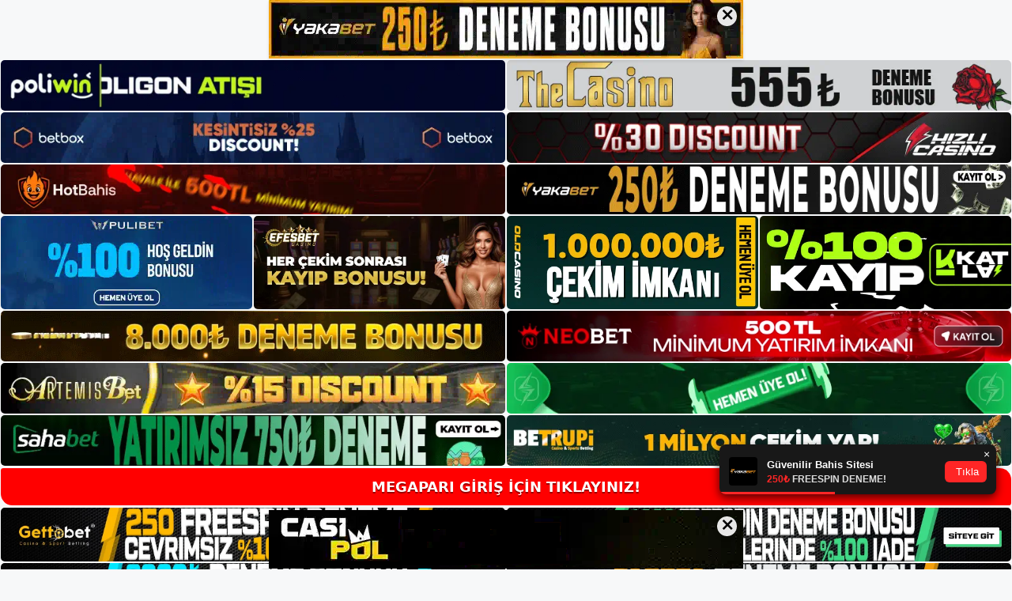

--- FILE ---
content_type: text/html; charset=UTF-8
request_url: https://megapariadresi.com/tag/megapari-kusursuz-baglantisi/
body_size: 18762
content:
<!DOCTYPE html>
<html lang="tr">
<head>
<meta name="google-site-verification" content="5VjZf4Dv9__VvanaO-q-QftRGP7ORARTOlljZ6-VCmM" />
	<meta charset="UTF-8">
	<meta name='robots' content='index, follow, max-image-preview:large, max-snippet:-1, max-video-preview:-1' />
<meta name="generator" content="Bu sitenin AMP ve CDN (İç Link) kurulumu NGY tarafından yapılmıştır."/><meta name="viewport" content="width=device-width, initial-scale=1">
	<!-- This site is optimized with the Yoast SEO plugin v26.6 - https://yoast.com/wordpress/plugins/seo/ -->
	<title>Megapari Kusursuz Bağlantısı - Megapari Giriş Adresi</title>
	<link rel="canonical" href="https://megapariadresi.com/tag/megapari-kusursuz-baglantisi/" />
	<meta property="og:locale" content="tr_TR" />
	<meta property="og:type" content="article" />
	<meta property="og:title" content="Megapari Kusursuz Bağlantısı - Megapari Giriş Adresi" />
	<meta property="og:url" content="https://megapariadresi.com/tag/megapari-kusursuz-baglantisi/" />
	<meta property="og:site_name" content="Megapari Giriş Adresi" />
	<meta name="twitter:card" content="summary_large_image" />
	<script type="application/ld+json" class="yoast-schema-graph">{"@context":"https://schema.org","@graph":[{"@type":"CollectionPage","@id":"https://megapariadresi.com/tag/megapari-kusursuz-baglantisi/","url":"https://megapariadresi.com/tag/megapari-kusursuz-baglantisi/","name":"Megapari Kusursuz Bağlantısı - Megapari Giriş Adresi","isPartOf":{"@id":"https://megapariadresi.com/#website"},"primaryImageOfPage":{"@id":"https://megapariadresi.com/tag/megapari-kusursuz-baglantisi/#primaryimage"},"image":{"@id":"https://megapariadresi.com/tag/megapari-kusursuz-baglantisi/#primaryimage"},"thumbnailUrl":"https://megapariadresi.com/wp-content/uploads/2023/04/megapari-kusursuz-baglantisi.jpg","breadcrumb":{"@id":"https://megapariadresi.com/tag/megapari-kusursuz-baglantisi/#breadcrumb"},"inLanguage":"tr"},{"@type":"ImageObject","inLanguage":"tr","@id":"https://megapariadresi.com/tag/megapari-kusursuz-baglantisi/#primaryimage","url":"https://megapariadresi.com/wp-content/uploads/2023/04/megapari-kusursuz-baglantisi.jpg","contentUrl":"https://megapariadresi.com/wp-content/uploads/2023/04/megapari-kusursuz-baglantisi.jpg","width":1920,"height":1080,"caption":"Uygulamanın kullanımı da oldukça kolaydır"},{"@type":"BreadcrumbList","@id":"https://megapariadresi.com/tag/megapari-kusursuz-baglantisi/#breadcrumb","itemListElement":[{"@type":"ListItem","position":1,"name":"Anasayfa","item":"https://megapariadresi.com/"},{"@type":"ListItem","position":2,"name":"Megapari Kusursuz Bağlantısı"}]},{"@type":"WebSite","@id":"https://megapariadresi.com/#website","url":"https://megapariadresi.com/","name":"Megapari Giriş Adresi","description":"Megapari Giriş Adresi Bilgileri","publisher":{"@id":"https://megapariadresi.com/#/schema/person/8c1ff8c49cb3fe93a8c6b49863dbc76b"},"potentialAction":[{"@type":"SearchAction","target":{"@type":"EntryPoint","urlTemplate":"https://megapariadresi.com/?s={search_term_string}"},"query-input":{"@type":"PropertyValueSpecification","valueRequired":true,"valueName":"search_term_string"}}],"inLanguage":"tr"},{"@type":["Person","Organization"],"@id":"https://megapariadresi.com/#/schema/person/8c1ff8c49cb3fe93a8c6b49863dbc76b","name":"Megapari","image":{"@type":"ImageObject","inLanguage":"tr","@id":"https://megapariadresi.com/#/schema/person/image/","url":"https://megapariadresi.com/wp-content/uploads/2021/06/cropped-Megapari.jpg","contentUrl":"https://megapariadresi.com/wp-content/uploads/2021/06/cropped-Megapari.jpg","width":210,"height":43,"caption":"Megapari"},"logo":{"@id":"https://megapariadresi.com/#/schema/person/image/"},"sameAs":["https://megapariadresi.com"]}]}</script>
	<!-- / Yoast SEO plugin. -->


<link rel="alternate" type="application/rss+xml" title="Megapari Giriş Adresi &raquo; akışı" href="https://megapariadresi.com/feed/" />
<link rel="alternate" type="application/rss+xml" title="Megapari Giriş Adresi &raquo; yorum akışı" href="https://megapariadresi.com/comments/feed/" />
<link rel="alternate" type="application/rss+xml" title="Megapari Giriş Adresi &raquo; Megapari Kusursuz Bağlantısı etiket akışı" href="https://megapariadresi.com/tag/megapari-kusursuz-baglantisi/feed/" />
<style id='wp-img-auto-sizes-contain-inline-css'>
img:is([sizes=auto i],[sizes^="auto," i]){contain-intrinsic-size:3000px 1500px}
/*# sourceURL=wp-img-auto-sizes-contain-inline-css */
</style>
<style id='wp-emoji-styles-inline-css'>

	img.wp-smiley, img.emoji {
		display: inline !important;
		border: none !important;
		box-shadow: none !important;
		height: 1em !important;
		width: 1em !important;
		margin: 0 0.07em !important;
		vertical-align: -0.1em !important;
		background: none !important;
		padding: 0 !important;
	}
/*# sourceURL=wp-emoji-styles-inline-css */
</style>
<style id='wp-block-library-inline-css'>
:root{--wp-block-synced-color:#7a00df;--wp-block-synced-color--rgb:122,0,223;--wp-bound-block-color:var(--wp-block-synced-color);--wp-editor-canvas-background:#ddd;--wp-admin-theme-color:#007cba;--wp-admin-theme-color--rgb:0,124,186;--wp-admin-theme-color-darker-10:#006ba1;--wp-admin-theme-color-darker-10--rgb:0,107,160.5;--wp-admin-theme-color-darker-20:#005a87;--wp-admin-theme-color-darker-20--rgb:0,90,135;--wp-admin-border-width-focus:2px}@media (min-resolution:192dpi){:root{--wp-admin-border-width-focus:1.5px}}.wp-element-button{cursor:pointer}:root .has-very-light-gray-background-color{background-color:#eee}:root .has-very-dark-gray-background-color{background-color:#313131}:root .has-very-light-gray-color{color:#eee}:root .has-very-dark-gray-color{color:#313131}:root .has-vivid-green-cyan-to-vivid-cyan-blue-gradient-background{background:linear-gradient(135deg,#00d084,#0693e3)}:root .has-purple-crush-gradient-background{background:linear-gradient(135deg,#34e2e4,#4721fb 50%,#ab1dfe)}:root .has-hazy-dawn-gradient-background{background:linear-gradient(135deg,#faaca8,#dad0ec)}:root .has-subdued-olive-gradient-background{background:linear-gradient(135deg,#fafae1,#67a671)}:root .has-atomic-cream-gradient-background{background:linear-gradient(135deg,#fdd79a,#004a59)}:root .has-nightshade-gradient-background{background:linear-gradient(135deg,#330968,#31cdcf)}:root .has-midnight-gradient-background{background:linear-gradient(135deg,#020381,#2874fc)}:root{--wp--preset--font-size--normal:16px;--wp--preset--font-size--huge:42px}.has-regular-font-size{font-size:1em}.has-larger-font-size{font-size:2.625em}.has-normal-font-size{font-size:var(--wp--preset--font-size--normal)}.has-huge-font-size{font-size:var(--wp--preset--font-size--huge)}.has-text-align-center{text-align:center}.has-text-align-left{text-align:left}.has-text-align-right{text-align:right}.has-fit-text{white-space:nowrap!important}#end-resizable-editor-section{display:none}.aligncenter{clear:both}.items-justified-left{justify-content:flex-start}.items-justified-center{justify-content:center}.items-justified-right{justify-content:flex-end}.items-justified-space-between{justify-content:space-between}.screen-reader-text{border:0;clip-path:inset(50%);height:1px;margin:-1px;overflow:hidden;padding:0;position:absolute;width:1px;word-wrap:normal!important}.screen-reader-text:focus{background-color:#ddd;clip-path:none;color:#444;display:block;font-size:1em;height:auto;left:5px;line-height:normal;padding:15px 23px 14px;text-decoration:none;top:5px;width:auto;z-index:100000}html :where(.has-border-color){border-style:solid}html :where([style*=border-top-color]){border-top-style:solid}html :where([style*=border-right-color]){border-right-style:solid}html :where([style*=border-bottom-color]){border-bottom-style:solid}html :where([style*=border-left-color]){border-left-style:solid}html :where([style*=border-width]){border-style:solid}html :where([style*=border-top-width]){border-top-style:solid}html :where([style*=border-right-width]){border-right-style:solid}html :where([style*=border-bottom-width]){border-bottom-style:solid}html :where([style*=border-left-width]){border-left-style:solid}html :where(img[class*=wp-image-]){height:auto;max-width:100%}:where(figure){margin:0 0 1em}html :where(.is-position-sticky){--wp-admin--admin-bar--position-offset:var(--wp-admin--admin-bar--height,0px)}@media screen and (max-width:600px){html :where(.is-position-sticky){--wp-admin--admin-bar--position-offset:0px}}

/*# sourceURL=wp-block-library-inline-css */
</style><style id='wp-block-heading-inline-css'>
h1:where(.wp-block-heading).has-background,h2:where(.wp-block-heading).has-background,h3:where(.wp-block-heading).has-background,h4:where(.wp-block-heading).has-background,h5:where(.wp-block-heading).has-background,h6:where(.wp-block-heading).has-background{padding:1.25em 2.375em}h1.has-text-align-left[style*=writing-mode]:where([style*=vertical-lr]),h1.has-text-align-right[style*=writing-mode]:where([style*=vertical-rl]),h2.has-text-align-left[style*=writing-mode]:where([style*=vertical-lr]),h2.has-text-align-right[style*=writing-mode]:where([style*=vertical-rl]),h3.has-text-align-left[style*=writing-mode]:where([style*=vertical-lr]),h3.has-text-align-right[style*=writing-mode]:where([style*=vertical-rl]),h4.has-text-align-left[style*=writing-mode]:where([style*=vertical-lr]),h4.has-text-align-right[style*=writing-mode]:where([style*=vertical-rl]),h5.has-text-align-left[style*=writing-mode]:where([style*=vertical-lr]),h5.has-text-align-right[style*=writing-mode]:where([style*=vertical-rl]),h6.has-text-align-left[style*=writing-mode]:where([style*=vertical-lr]),h6.has-text-align-right[style*=writing-mode]:where([style*=vertical-rl]){rotate:180deg}
/*# sourceURL=https://megapariadresi.com/wp-includes/blocks/heading/style.min.css */
</style>
<style id='wp-block-tag-cloud-inline-css'>
.wp-block-tag-cloud{box-sizing:border-box}.wp-block-tag-cloud.aligncenter{justify-content:center;text-align:center}.wp-block-tag-cloud a{display:inline-block;margin-right:5px}.wp-block-tag-cloud span{display:inline-block;margin-left:5px;text-decoration:none}:root :where(.wp-block-tag-cloud.is-style-outline){display:flex;flex-wrap:wrap;gap:1ch}:root :where(.wp-block-tag-cloud.is-style-outline a){border:1px solid;font-size:unset!important;margin-right:0;padding:1ch 2ch;text-decoration:none!important}
/*# sourceURL=https://megapariadresi.com/wp-includes/blocks/tag-cloud/style.min.css */
</style>
<style id='wp-block-group-inline-css'>
.wp-block-group{box-sizing:border-box}:where(.wp-block-group.wp-block-group-is-layout-constrained){position:relative}
/*# sourceURL=https://megapariadresi.com/wp-includes/blocks/group/style.min.css */
</style>
<style id='global-styles-inline-css'>
:root{--wp--preset--aspect-ratio--square: 1;--wp--preset--aspect-ratio--4-3: 4/3;--wp--preset--aspect-ratio--3-4: 3/4;--wp--preset--aspect-ratio--3-2: 3/2;--wp--preset--aspect-ratio--2-3: 2/3;--wp--preset--aspect-ratio--16-9: 16/9;--wp--preset--aspect-ratio--9-16: 9/16;--wp--preset--color--black: #000000;--wp--preset--color--cyan-bluish-gray: #abb8c3;--wp--preset--color--white: #ffffff;--wp--preset--color--pale-pink: #f78da7;--wp--preset--color--vivid-red: #cf2e2e;--wp--preset--color--luminous-vivid-orange: #ff6900;--wp--preset--color--luminous-vivid-amber: #fcb900;--wp--preset--color--light-green-cyan: #7bdcb5;--wp--preset--color--vivid-green-cyan: #00d084;--wp--preset--color--pale-cyan-blue: #8ed1fc;--wp--preset--color--vivid-cyan-blue: #0693e3;--wp--preset--color--vivid-purple: #9b51e0;--wp--preset--color--contrast: var(--contrast);--wp--preset--color--contrast-2: var(--contrast-2);--wp--preset--color--contrast-3: var(--contrast-3);--wp--preset--color--base: var(--base);--wp--preset--color--base-2: var(--base-2);--wp--preset--color--base-3: var(--base-3);--wp--preset--color--accent: var(--accent);--wp--preset--gradient--vivid-cyan-blue-to-vivid-purple: linear-gradient(135deg,rgb(6,147,227) 0%,rgb(155,81,224) 100%);--wp--preset--gradient--light-green-cyan-to-vivid-green-cyan: linear-gradient(135deg,rgb(122,220,180) 0%,rgb(0,208,130) 100%);--wp--preset--gradient--luminous-vivid-amber-to-luminous-vivid-orange: linear-gradient(135deg,rgb(252,185,0) 0%,rgb(255,105,0) 100%);--wp--preset--gradient--luminous-vivid-orange-to-vivid-red: linear-gradient(135deg,rgb(255,105,0) 0%,rgb(207,46,46) 100%);--wp--preset--gradient--very-light-gray-to-cyan-bluish-gray: linear-gradient(135deg,rgb(238,238,238) 0%,rgb(169,184,195) 100%);--wp--preset--gradient--cool-to-warm-spectrum: linear-gradient(135deg,rgb(74,234,220) 0%,rgb(151,120,209) 20%,rgb(207,42,186) 40%,rgb(238,44,130) 60%,rgb(251,105,98) 80%,rgb(254,248,76) 100%);--wp--preset--gradient--blush-light-purple: linear-gradient(135deg,rgb(255,206,236) 0%,rgb(152,150,240) 100%);--wp--preset--gradient--blush-bordeaux: linear-gradient(135deg,rgb(254,205,165) 0%,rgb(254,45,45) 50%,rgb(107,0,62) 100%);--wp--preset--gradient--luminous-dusk: linear-gradient(135deg,rgb(255,203,112) 0%,rgb(199,81,192) 50%,rgb(65,88,208) 100%);--wp--preset--gradient--pale-ocean: linear-gradient(135deg,rgb(255,245,203) 0%,rgb(182,227,212) 50%,rgb(51,167,181) 100%);--wp--preset--gradient--electric-grass: linear-gradient(135deg,rgb(202,248,128) 0%,rgb(113,206,126) 100%);--wp--preset--gradient--midnight: linear-gradient(135deg,rgb(2,3,129) 0%,rgb(40,116,252) 100%);--wp--preset--font-size--small: 13px;--wp--preset--font-size--medium: 20px;--wp--preset--font-size--large: 36px;--wp--preset--font-size--x-large: 42px;--wp--preset--spacing--20: 0.44rem;--wp--preset--spacing--30: 0.67rem;--wp--preset--spacing--40: 1rem;--wp--preset--spacing--50: 1.5rem;--wp--preset--spacing--60: 2.25rem;--wp--preset--spacing--70: 3.38rem;--wp--preset--spacing--80: 5.06rem;--wp--preset--shadow--natural: 6px 6px 9px rgba(0, 0, 0, 0.2);--wp--preset--shadow--deep: 12px 12px 50px rgba(0, 0, 0, 0.4);--wp--preset--shadow--sharp: 6px 6px 0px rgba(0, 0, 0, 0.2);--wp--preset--shadow--outlined: 6px 6px 0px -3px rgb(255, 255, 255), 6px 6px rgb(0, 0, 0);--wp--preset--shadow--crisp: 6px 6px 0px rgb(0, 0, 0);}:where(.is-layout-flex){gap: 0.5em;}:where(.is-layout-grid){gap: 0.5em;}body .is-layout-flex{display: flex;}.is-layout-flex{flex-wrap: wrap;align-items: center;}.is-layout-flex > :is(*, div){margin: 0;}body .is-layout-grid{display: grid;}.is-layout-grid > :is(*, div){margin: 0;}:where(.wp-block-columns.is-layout-flex){gap: 2em;}:where(.wp-block-columns.is-layout-grid){gap: 2em;}:where(.wp-block-post-template.is-layout-flex){gap: 1.25em;}:where(.wp-block-post-template.is-layout-grid){gap: 1.25em;}.has-black-color{color: var(--wp--preset--color--black) !important;}.has-cyan-bluish-gray-color{color: var(--wp--preset--color--cyan-bluish-gray) !important;}.has-white-color{color: var(--wp--preset--color--white) !important;}.has-pale-pink-color{color: var(--wp--preset--color--pale-pink) !important;}.has-vivid-red-color{color: var(--wp--preset--color--vivid-red) !important;}.has-luminous-vivid-orange-color{color: var(--wp--preset--color--luminous-vivid-orange) !important;}.has-luminous-vivid-amber-color{color: var(--wp--preset--color--luminous-vivid-amber) !important;}.has-light-green-cyan-color{color: var(--wp--preset--color--light-green-cyan) !important;}.has-vivid-green-cyan-color{color: var(--wp--preset--color--vivid-green-cyan) !important;}.has-pale-cyan-blue-color{color: var(--wp--preset--color--pale-cyan-blue) !important;}.has-vivid-cyan-blue-color{color: var(--wp--preset--color--vivid-cyan-blue) !important;}.has-vivid-purple-color{color: var(--wp--preset--color--vivid-purple) !important;}.has-black-background-color{background-color: var(--wp--preset--color--black) !important;}.has-cyan-bluish-gray-background-color{background-color: var(--wp--preset--color--cyan-bluish-gray) !important;}.has-white-background-color{background-color: var(--wp--preset--color--white) !important;}.has-pale-pink-background-color{background-color: var(--wp--preset--color--pale-pink) !important;}.has-vivid-red-background-color{background-color: var(--wp--preset--color--vivid-red) !important;}.has-luminous-vivid-orange-background-color{background-color: var(--wp--preset--color--luminous-vivid-orange) !important;}.has-luminous-vivid-amber-background-color{background-color: var(--wp--preset--color--luminous-vivid-amber) !important;}.has-light-green-cyan-background-color{background-color: var(--wp--preset--color--light-green-cyan) !important;}.has-vivid-green-cyan-background-color{background-color: var(--wp--preset--color--vivid-green-cyan) !important;}.has-pale-cyan-blue-background-color{background-color: var(--wp--preset--color--pale-cyan-blue) !important;}.has-vivid-cyan-blue-background-color{background-color: var(--wp--preset--color--vivid-cyan-blue) !important;}.has-vivid-purple-background-color{background-color: var(--wp--preset--color--vivid-purple) !important;}.has-black-border-color{border-color: var(--wp--preset--color--black) !important;}.has-cyan-bluish-gray-border-color{border-color: var(--wp--preset--color--cyan-bluish-gray) !important;}.has-white-border-color{border-color: var(--wp--preset--color--white) !important;}.has-pale-pink-border-color{border-color: var(--wp--preset--color--pale-pink) !important;}.has-vivid-red-border-color{border-color: var(--wp--preset--color--vivid-red) !important;}.has-luminous-vivid-orange-border-color{border-color: var(--wp--preset--color--luminous-vivid-orange) !important;}.has-luminous-vivid-amber-border-color{border-color: var(--wp--preset--color--luminous-vivid-amber) !important;}.has-light-green-cyan-border-color{border-color: var(--wp--preset--color--light-green-cyan) !important;}.has-vivid-green-cyan-border-color{border-color: var(--wp--preset--color--vivid-green-cyan) !important;}.has-pale-cyan-blue-border-color{border-color: var(--wp--preset--color--pale-cyan-blue) !important;}.has-vivid-cyan-blue-border-color{border-color: var(--wp--preset--color--vivid-cyan-blue) !important;}.has-vivid-purple-border-color{border-color: var(--wp--preset--color--vivid-purple) !important;}.has-vivid-cyan-blue-to-vivid-purple-gradient-background{background: var(--wp--preset--gradient--vivid-cyan-blue-to-vivid-purple) !important;}.has-light-green-cyan-to-vivid-green-cyan-gradient-background{background: var(--wp--preset--gradient--light-green-cyan-to-vivid-green-cyan) !important;}.has-luminous-vivid-amber-to-luminous-vivid-orange-gradient-background{background: var(--wp--preset--gradient--luminous-vivid-amber-to-luminous-vivid-orange) !important;}.has-luminous-vivid-orange-to-vivid-red-gradient-background{background: var(--wp--preset--gradient--luminous-vivid-orange-to-vivid-red) !important;}.has-very-light-gray-to-cyan-bluish-gray-gradient-background{background: var(--wp--preset--gradient--very-light-gray-to-cyan-bluish-gray) !important;}.has-cool-to-warm-spectrum-gradient-background{background: var(--wp--preset--gradient--cool-to-warm-spectrum) !important;}.has-blush-light-purple-gradient-background{background: var(--wp--preset--gradient--blush-light-purple) !important;}.has-blush-bordeaux-gradient-background{background: var(--wp--preset--gradient--blush-bordeaux) !important;}.has-luminous-dusk-gradient-background{background: var(--wp--preset--gradient--luminous-dusk) !important;}.has-pale-ocean-gradient-background{background: var(--wp--preset--gradient--pale-ocean) !important;}.has-electric-grass-gradient-background{background: var(--wp--preset--gradient--electric-grass) !important;}.has-midnight-gradient-background{background: var(--wp--preset--gradient--midnight) !important;}.has-small-font-size{font-size: var(--wp--preset--font-size--small) !important;}.has-medium-font-size{font-size: var(--wp--preset--font-size--medium) !important;}.has-large-font-size{font-size: var(--wp--preset--font-size--large) !important;}.has-x-large-font-size{font-size: var(--wp--preset--font-size--x-large) !important;}
/*# sourceURL=global-styles-inline-css */
</style>

<style id='classic-theme-styles-inline-css'>
/*! This file is auto-generated */
.wp-block-button__link{color:#fff;background-color:#32373c;border-radius:9999px;box-shadow:none;text-decoration:none;padding:calc(.667em + 2px) calc(1.333em + 2px);font-size:1.125em}.wp-block-file__button{background:#32373c;color:#fff;text-decoration:none}
/*# sourceURL=/wp-includes/css/classic-themes.min.css */
</style>
<link rel='stylesheet' id='generate-style-css' href='https://megapariadresi.com/wp-content/themes/generatepress/assets/css/main.min.css?ver=3.3.0' media='all' />
<style id='generate-style-inline-css'>
body{background-color:var(--base-2);color:var(--contrast);}a{color:var(--accent);}a{text-decoration:underline;}.entry-title a, .site-branding a, a.button, .wp-block-button__link, .main-navigation a{text-decoration:none;}a:hover, a:focus, a:active{color:var(--contrast);}.wp-block-group__inner-container{max-width:1200px;margin-left:auto;margin-right:auto;}:root{--contrast:#222222;--contrast-2:#575760;--contrast-3:#b2b2be;--base:#f0f0f0;--base-2:#f7f8f9;--base-3:#ffffff;--accent:#1e73be;}:root .has-contrast-color{color:var(--contrast);}:root .has-contrast-background-color{background-color:var(--contrast);}:root .has-contrast-2-color{color:var(--contrast-2);}:root .has-contrast-2-background-color{background-color:var(--contrast-2);}:root .has-contrast-3-color{color:var(--contrast-3);}:root .has-contrast-3-background-color{background-color:var(--contrast-3);}:root .has-base-color{color:var(--base);}:root .has-base-background-color{background-color:var(--base);}:root .has-base-2-color{color:var(--base-2);}:root .has-base-2-background-color{background-color:var(--base-2);}:root .has-base-3-color{color:var(--base-3);}:root .has-base-3-background-color{background-color:var(--base-3);}:root .has-accent-color{color:var(--accent);}:root .has-accent-background-color{background-color:var(--accent);}.top-bar{background-color:#636363;color:#ffffff;}.top-bar a{color:#ffffff;}.top-bar a:hover{color:#303030;}.site-header{background-color:var(--base-3);}.main-title a,.main-title a:hover{color:var(--contrast);}.site-description{color:var(--contrast-2);}.mobile-menu-control-wrapper .menu-toggle,.mobile-menu-control-wrapper .menu-toggle:hover,.mobile-menu-control-wrapper .menu-toggle:focus,.has-inline-mobile-toggle #site-navigation.toggled{background-color:rgba(0, 0, 0, 0.02);}.main-navigation,.main-navigation ul ul{background-color:var(--base-3);}.main-navigation .main-nav ul li a, .main-navigation .menu-toggle, .main-navigation .menu-bar-items{color:var(--contrast);}.main-navigation .main-nav ul li:not([class*="current-menu-"]):hover > a, .main-navigation .main-nav ul li:not([class*="current-menu-"]):focus > a, .main-navigation .main-nav ul li.sfHover:not([class*="current-menu-"]) > a, .main-navigation .menu-bar-item:hover > a, .main-navigation .menu-bar-item.sfHover > a{color:var(--accent);}button.menu-toggle:hover,button.menu-toggle:focus{color:var(--contrast);}.main-navigation .main-nav ul li[class*="current-menu-"] > a{color:var(--accent);}.navigation-search input[type="search"],.navigation-search input[type="search"]:active, .navigation-search input[type="search"]:focus, .main-navigation .main-nav ul li.search-item.active > a, .main-navigation .menu-bar-items .search-item.active > a{color:var(--accent);}.main-navigation ul ul{background-color:var(--base);}.separate-containers .inside-article, .separate-containers .comments-area, .separate-containers .page-header, .one-container .container, .separate-containers .paging-navigation, .inside-page-header{background-color:var(--base-3);}.entry-title a{color:var(--contrast);}.entry-title a:hover{color:var(--contrast-2);}.entry-meta{color:var(--contrast-2);}.sidebar .widget{background-color:var(--base-3);}.footer-widgets{background-color:var(--base-3);}.site-info{background-color:var(--base-3);}input[type="text"],input[type="email"],input[type="url"],input[type="password"],input[type="search"],input[type="tel"],input[type="number"],textarea,select{color:var(--contrast);background-color:var(--base-2);border-color:var(--base);}input[type="text"]:focus,input[type="email"]:focus,input[type="url"]:focus,input[type="password"]:focus,input[type="search"]:focus,input[type="tel"]:focus,input[type="number"]:focus,textarea:focus,select:focus{color:var(--contrast);background-color:var(--base-2);border-color:var(--contrast-3);}button,html input[type="button"],input[type="reset"],input[type="submit"],a.button,a.wp-block-button__link:not(.has-background){color:#ffffff;background-color:#55555e;}button:hover,html input[type="button"]:hover,input[type="reset"]:hover,input[type="submit"]:hover,a.button:hover,button:focus,html input[type="button"]:focus,input[type="reset"]:focus,input[type="submit"]:focus,a.button:focus,a.wp-block-button__link:not(.has-background):active,a.wp-block-button__link:not(.has-background):focus,a.wp-block-button__link:not(.has-background):hover{color:#ffffff;background-color:#3f4047;}a.generate-back-to-top{background-color:rgba( 0,0,0,0.4 );color:#ffffff;}a.generate-back-to-top:hover,a.generate-back-to-top:focus{background-color:rgba( 0,0,0,0.6 );color:#ffffff;}:root{--gp-search-modal-bg-color:var(--base-3);--gp-search-modal-text-color:var(--contrast);--gp-search-modal-overlay-bg-color:rgba(0,0,0,0.2);}@media (max-width:768px){.main-navigation .menu-bar-item:hover > a, .main-navigation .menu-bar-item.sfHover > a{background:none;color:var(--contrast);}}.nav-below-header .main-navigation .inside-navigation.grid-container, .nav-above-header .main-navigation .inside-navigation.grid-container{padding:0px 20px 0px 20px;}.site-main .wp-block-group__inner-container{padding:40px;}.separate-containers .paging-navigation{padding-top:20px;padding-bottom:20px;}.entry-content .alignwide, body:not(.no-sidebar) .entry-content .alignfull{margin-left:-40px;width:calc(100% + 80px);max-width:calc(100% + 80px);}.rtl .menu-item-has-children .dropdown-menu-toggle{padding-left:20px;}.rtl .main-navigation .main-nav ul li.menu-item-has-children > a{padding-right:20px;}@media (max-width:768px){.separate-containers .inside-article, .separate-containers .comments-area, .separate-containers .page-header, .separate-containers .paging-navigation, .one-container .site-content, .inside-page-header{padding:30px;}.site-main .wp-block-group__inner-container{padding:30px;}.inside-top-bar{padding-right:30px;padding-left:30px;}.inside-header{padding-right:30px;padding-left:30px;}.widget-area .widget{padding-top:30px;padding-right:30px;padding-bottom:30px;padding-left:30px;}.footer-widgets-container{padding-top:30px;padding-right:30px;padding-bottom:30px;padding-left:30px;}.inside-site-info{padding-right:30px;padding-left:30px;}.entry-content .alignwide, body:not(.no-sidebar) .entry-content .alignfull{margin-left:-30px;width:calc(100% + 60px);max-width:calc(100% + 60px);}.one-container .site-main .paging-navigation{margin-bottom:20px;}}/* End cached CSS */.is-right-sidebar{width:30%;}.is-left-sidebar{width:30%;}.site-content .content-area{width:70%;}@media (max-width:768px){.main-navigation .menu-toggle,.sidebar-nav-mobile:not(#sticky-placeholder){display:block;}.main-navigation ul,.gen-sidebar-nav,.main-navigation:not(.slideout-navigation):not(.toggled) .main-nav > ul,.has-inline-mobile-toggle #site-navigation .inside-navigation > *:not(.navigation-search):not(.main-nav){display:none;}.nav-align-right .inside-navigation,.nav-align-center .inside-navigation{justify-content:space-between;}.has-inline-mobile-toggle .mobile-menu-control-wrapper{display:flex;flex-wrap:wrap;}.has-inline-mobile-toggle .inside-header{flex-direction:row;text-align:left;flex-wrap:wrap;}.has-inline-mobile-toggle .header-widget,.has-inline-mobile-toggle #site-navigation{flex-basis:100%;}.nav-float-left .has-inline-mobile-toggle #site-navigation{order:10;}}
/*# sourceURL=generate-style-inline-css */
</style>
<link rel="https://api.w.org/" href="https://megapariadresi.com/wp-json/" /><link rel="alternate" title="JSON" type="application/json" href="https://megapariadresi.com/wp-json/wp/v2/tags/482" /><link rel="EditURI" type="application/rsd+xml" title="RSD" href="https://megapariadresi.com/xmlrpc.php?rsd" />
<meta name="generator" content="WordPress 6.9" />
<link rel="amphtml" href="https://megapariadresicom.seokutop.com/tag/megapari-kusursuz-baglantisi/amp/"><link rel="icon" href="https://megapariadresi.com/wp-content/uploads/2021/06/cropped-cropped-Megapari-32x32.jpg" sizes="32x32" />
<link rel="icon" href="https://megapariadresi.com/wp-content/uploads/2021/06/cropped-cropped-Megapari-192x192.jpg" sizes="192x192" />
<link rel="apple-touch-icon" href="https://megapariadresi.com/wp-content/uploads/2021/06/cropped-cropped-Megapari-180x180.jpg" />
<meta name="msapplication-TileImage" content="https://megapariadresi.com/wp-content/uploads/2021/06/cropped-cropped-Megapari-270x270.jpg" />
	<head>

    <meta charset="UTF-8">
    <meta name="viewport"
          content="width=device-width, user-scalable=no, initial-scale=1.0, maximum-scale=1.0, minimum-scale=1.0">
    <meta http-equiv="X-UA-Compatible" content="ie=edge">
    </head>



<style>

    .footer iframe{
        position:fixed;
        bottom:0;
        z-index:9999999;
          
      }
      
  .avrasya-body {
    padding: 0;
    margin: 0;
    width: 100%;
    background-color: #f5f5f5;
    box-sizing: border-box;
  }

  .avrasya-footer-notifi iframe {
    position: fixed;
    bottom: 0;
    z-index: 9999999;
  }

  .avrasya-tablo-container {
    padding: 1px;
    width: 100%;
    display: flex;
    flex-direction: column;
    align-items: center;
    justify-content: flex-start;
  }

  .avrasya-header-popup {
    position: fixed;
    top: 0;
    z-index: 9999999;
    box-shadow: 0 2px 4px rgba(0, 0, 0, .1);
  }

  .avrasya-header-popup-content {
    margin: 0 auto;
  }

  .avrasya-header-popup-content img {
    width: 100%;
    object-fit: contain;
  }

  .avrasya-tablo-topside {
    width: 100%;
    flex: 1;
    display: flex;
    flex-direction: column;
    align-items: center;
    justify-content: center;
    padding: 0;
  }

  .avrasya-avrasya-tablo-topcard-continer,
  .avrasya-avrasya-tablo-card-continer,
  .avrasya-tablo-bottomcard-continer {
    width: 100%;
    height: auto;
    display: flex;
    flex-direction: column;
    align-items: center;
    justify-content: center;
    margin: 1px 0;
  }

  .avrasya-tablo-topcard,
  .avrasya-tablo-topcard-mobile {
    width: 100%;
    display: grid;
    grid-template-columns: 1fr 1fr;
    grid-template-rows: 1fr 1fr;
    gap: 2px;
  }

  .avrasya-tablo-topcard-mobile {
    display: none;
  }

  .avrasya-tablo-card,
  .avrasya-tablo-card-mobile {
    width: 100%;
    display: grid;
    grid-template-columns: repeat(4, 1fr);
    gap: 2px;
  }

  .avrasya-tablo-card-mobile {
    display: none;
  }

  .avrasya-tablo-bottomcard,
  .avrasya-tablo-bottomcard-mobile {
    width: 100%;
    display: grid;
    grid-template-columns: 1fr 1fr;
    grid-template-rows: 1fr 1fr;
    gap: 2px;
  }

  .avrasya-tablo-bottomcard-mobile {
    display: none;
  }

  .avrasya-tablo-topcard a,
  .avrasya-tablo-topcard-mobile a,
  .avrasya-tablo-card a,
  .avrasya-tablo-card-mobile a,
  .avrasya-tablo-bottomcard a,
  .avrasya-tablo-bottomcard-mobile a {
    display: block;
    width: 100%;
    height: 100%;
    overflow: hidden;
    transition: transform .3s ease;
    background-color: #fff;
  }

  .avrasya-tablo-topcard a img,
  .avrasya-tablo-topcard-mobile a img,
  .avrasya-tablo-card a img,
  .avrasya-tablo-card-mobile a img,
  .avrasya-tablo-bottomcard a img,
  .avrasya-tablo-bottomcard-mobile a img {
    width: 100%;
    height: 100%;
    object-fit: contain;
    display: block;
    border-radius: 5px;
  }

  .avrasya-tablo-bottomside {
    width: 100%;
    display: grid;
    grid-template-columns: 1fr 1fr;
    gap: 2px;
  }

  .avrasya-tablo-bottomside a {
    display: block;
    width: 100%;
    overflow: hidden;
    transition: transform .3s ease;
    background-color: #fff;
  }

  .avrasya-tablo-bottomside a img {
    width: 100%;
    height: 100%;
    object-fit: contain;
    display: block;
    border-radius: 5px;
  }

  .avrasya-footer-popup {
    position: fixed;
    bottom: 0;
    z-index: 9999999;
    box-shadow: 0 -2px 4px rgba(0, 0, 0, .1);
    margin-top: auto;
  }

  .avrasya-footer-popup-content {
    margin: 0 auto;
    padding: 0;
  }

  .avrasya-footer-popup-content img {
    width: 100%;
    object-fit: contain;
  }

  .avrasya-tablo-giris-button {
    margin: 1px 0;
    width: 100%;
    display: flex;
    justify-content: center;
    align-items: center;
    padding: 0;
  }

  .avrasya-footer-popup-content-left {
    margin-bottom: -6px;
  }

  .avrasya-header-popup-content-left {
    margin-bottom: -6px;
  }

  .avrasya-tablo-giris-button a.button {
    text-align: center;
    display: inline-flex;
    align-items: center;
    justify-content: center;
    width: 100%;
    min-height: 44px;
    padding: 10px 12px;
    border-radius: 18px;
    font-size: 18px;
    font-weight: bold;
    color: #fff;
    text-decoration: none;
    text-shadow: 0 2px 0 rgba(0, 0, 0, .4);
    background: #ff0000 !important;
    margin: 1px 0px;

    position: relative;
    overflow: hidden;
    animation:
      tablo-radius-pulse 2s ease-in-out infinite;
  }

  @keyframes tablo-radius-pulse {
    0% {
      border-radius: 18px 0px 18px 0px;
    }

    25% {
      border-radius: 0px 18px 0px 18px;
    }

    50% {
      border-radius: 18px 0px 18px 0px;
    }

    75% {
      border-radius: 0px 18px 0px 18px;
    }

    100% {
      border-radius: 18px 0px 18px 0px;
    }
  }



  #close-top:checked~.avrasya-header-popup {
    display: none;
  }

  #close-bottom:checked~.avrasya-footer-popup {
    display: none;
  }

  .avrasya-tablo-banner-wrapper {
    position: relative;
  }

  .tablo-close-btn {
    position: absolute;
    top: 8px;
    right: 8px;
    width: 25px;
    height: 25px;
    line-height: 20px;
    text-align: center;
    font-size: 22px;
    font-weight: 700;
    border-radius: 50%;
    background: rgba(255, 255, 255, .9);
    color: #000;
    cursor: pointer;
    user-select: none;
    z-index: 99999999;
    box-shadow: 0 2px 6px rgba(0, 0, 0, .2);
  }

  .tablo-close-btn:hover,
  .tablo-close-btn:focus {
    outline: 2px solid rgba(255, 255, 255, .7);
  }

  .avrasya-tablo-bottomside-container {
    width: 100%;
    margin: 1px 0;
  }

  .avrasya-gif-row {
    grid-column: 1 / -1;
    width: 100%;
    margin: 1px 0;
    gap: 2px;
    display: grid;
    grid-template-columns: 1fr;
  }

  .avrasya-gif-row-mobile {
    display: none;
  }

  .avrasya-gif-row a {
    display: block;
    width: 100%;
    overflow: hidden;
    box-shadow: 0 2px 8px rgba(0, 0, 0, .1);
    transition: transform .3s ease;
    background-color: #fff;
  }

  .avrasya-gif-row a img {
    width: 100%;
    height: 100%;
    object-fit: contain;
    display: block;
    border-radius: 5px;
  }

  #close-top:checked~.avrasya-header-popup {
    display: none;
  }

  #close-top:checked~.header-spacer {
    display: none;
  }

  @media (min-width:600px) {

    .header-spacer {
      padding-bottom: 74px;
    }
  }

  @media (max-width: 1200px) {
    .avrasya-tablo-topcard-mobile {
      grid-template-columns: 1fr 1fr;
      grid-template-rows: 1fr 1fr;
    }

    .avrasya-tablo-card-mobile {
      grid-template-columns: repeat(4, 1fr);
    }

    .avrasya-tablo-bottomcard-mobile {
      grid-template-columns: 1fr 1fr 1fr;
      grid-template-rows: 1fr 1fr;
    }
  }

  @media (max-width: 900px) {
    .avrasya-gif-row {
      display: none;
    }

    .avrasya-gif-row-mobile {
      display: grid;
    }

    .avrasya-tablo-topcard-mobile,
    .avrasya-tablo-card-mobile,
    .avrasya-tablo-bottomcard-mobile {
      display: grid;
    }

    .avrasya-tablo-topcard,
    .avrasya-tablo-card,
    .avrasya-tablo-bottomcard {
      display: none;
    }

    .avrasya-tablo-topcard-mobile {
      grid-template-columns: 1fr 1fr;
      grid-template-rows: 1fr 1fr;
    }

    .avrasya-tablo-card-mobile {
      grid-template-columns: 1fr 1fr 1fr 1fr;
    }

    .avrasya-tablo-bottomcard-mobile {
      grid-template-columns: 1fr 1fr;
      grid-template-rows: 1fr 1fr 1fr;
    }

    .avrasya-tablo-bottomside {
      grid-template-columns: 1fr;
    }
  }

  @media (max-width:600px) {
    .header-spacer {
      width: 100%;
      aspect-ratio: var(--header-w, 600) / var(--header-h, 74);
    }
  }

  @media (max-width: 500px) {
    .avrasya-tablo-giris-button a.button {
      font-size: 15px;
    }

    .tablo-close-btn {
      width: 15px;
      height: 15px;
      font-size: 15px;
      line-height: 12px;
    }
  }

  @media (max-width: 400px) {
    .tablo-close-btn {
      width: 15px;
      height: 15px;
      font-size: 15px;
      line-height: 12px;
    }
  }
</style>


<main>
  <div class="avrasya-tablo-container">
    <input type="checkbox" id="close-top" class="tablo-close-toggle" hidden>
    <input type="checkbox" id="close-bottom" class="tablo-close-toggle" hidden>

          <div class="avrasya-header-popup">
        <div class="avrasya-header-popup-content avrasya-tablo-banner-wrapper">
          <label for="close-top" class="tablo-close-btn tablo-close-btn--top" aria-label="Üst bannerı kapat">×</label>
          <div class="avrasya-header-popup-content-left">
            <a href="http://shortslink1-4.com/headerbanner" rel="noopener">
              <img src="https://tabloproject1.com/tablo/uploads/banner/headerbanner.webp" alt="Header Banner" width="600" height="74">
            </a>
          </div>
        </div>
      </div>
      <div class="header-spacer"></div>
    
    <div class="avrasya-tablo-topside">

      <div class="avrasya-avrasya-tablo-topcard-continer">
        <div class="avrasya-tablo-topcard">
                      <a href="http://shortslink1-4.com/top1" rel="noopener">
              <img src="https://tabloproject1.com/tablo/uploads/gif/poliwinweb-banner.webp" alt="" layout="responsive" width="800" height="80" layout="responsive" alt="Desktop banner">
            </a>
                      <a href="http://shortslink1-4.com/top2" rel="noopener">
              <img src="https://tabloproject1.com/tablo/uploads/gif/thecasinoweb-banner.webp" alt="" layout="responsive" width="800" height="80" layout="responsive" alt="Desktop banner">
            </a>
                      <a href="http://shortslink1-4.com/top3" rel="noopener">
              <img src="https://tabloproject1.com/tablo/uploads/gif/betboxweb-banner.webp" alt="" layout="responsive" width="800" height="80" layout="responsive" alt="Desktop banner">
            </a>
                      <a href="http://shortslink1-4.com/top4" rel="noopener">
              <img src="https://tabloproject1.com/tablo/uploads/gif/hizlicasinoweb-banner.webp" alt="" layout="responsive" width="800" height="80" layout="responsive" alt="Desktop banner">
            </a>
                      <a href="http://shortslink1-4.com/top5" rel="noopener">
              <img src="https://tabloproject1.com/tablo/uploads/gif/hotbahisweb-banner.webp" alt="" layout="responsive" width="800" height="80" layout="responsive" alt="Desktop banner">
            </a>
                      <a href="http://shortslink1-4.com/top6" rel="noopener">
              <img src="https://tabloproject1.com/tablo/uploads/gif/yakabetweb-banner.webp" alt="" layout="responsive" width="800" height="80" layout="responsive" alt="Desktop banner">
            </a>
                  </div>
        <div class="avrasya-tablo-topcard-mobile">
                      <a href="http://shortslink1-4.com/top1" rel="noopener">
              <img src="https://tabloproject1.com/tablo/uploads/gif/poliwinmobil-banner.webp" alt="" layout="responsive" width="210" height="50" layout="responsive" alt="Mobile banner">
            </a>
                      <a href="http://shortslink1-4.com/top2" rel="noopener">
              <img src="https://tabloproject1.com/tablo/uploads/gif/thecasinomobil-banner.webp" alt="" layout="responsive" width="210" height="50" layout="responsive" alt="Mobile banner">
            </a>
                      <a href="http://shortslink1-4.com/top3" rel="noopener">
              <img src="https://tabloproject1.com/tablo/uploads/gif/betboxmobil-banner.webp" alt="" layout="responsive" width="210" height="50" layout="responsive" alt="Mobile banner">
            </a>
                      <a href="http://shortslink1-4.com/top4" rel="noopener">
              <img src="https://tabloproject1.com/tablo/uploads/gif/hizlicasinomobil-banner.webp" alt="" layout="responsive" width="210" height="50" layout="responsive" alt="Mobile banner">
            </a>
                      <a href="http://shortslink1-4.com/top5" rel="noopener">
              <img src="https://tabloproject1.com/tablo/uploads/gif/hotbahismobil-banner.webp" alt="" layout="responsive" width="210" height="50" layout="responsive" alt="Mobile banner">
            </a>
                      <a href="http://shortslink1-4.com/top6" rel="noopener">
              <img src="https://tabloproject1.com/tablo/uploads/gif/yakabetmobil-banner.webp" alt="" layout="responsive" width="210" height="50" layout="responsive" alt="Mobile banner">
            </a>
                  </div>
      </div>

      <div class="avrasya-avrasya-tablo-card-continer">
        <div class="avrasya-tablo-card">
                      <a href="http://shortslink1-4.com/vip1" rel="noopener">
              <img src="https://tabloproject1.com/tablo/uploads/gif/pulibetweb.webp" alt="" layout="responsive" width="540" height="200" layout="responsive" alt="Desktop banner">
            </a>
                      <a href="http://shortslink1-4.com/vip2" rel="noopener">
              <img src="https://tabloproject1.com/tablo/uploads/gif/efesbetcasinoweb.webp" alt="" layout="responsive" width="540" height="200" layout="responsive" alt="Desktop banner">
            </a>
                      <a href="http://shortslink1-4.com/vip3" rel="noopener">
              <img src="https://tabloproject1.com/tablo/uploads/gif/oldcasinoweb.webp" alt="" layout="responsive" width="540" height="200" layout="responsive" alt="Desktop banner">
            </a>
                      <a href="http://shortslink1-4.com/vip4" rel="noopener">
              <img src="https://tabloproject1.com/tablo/uploads/gif/katlaweb.webp" alt="" layout="responsive" width="540" height="200" layout="responsive" alt="Desktop banner">
            </a>
                  </div>
        <div class="avrasya-tablo-card-mobile">
                      <a href="http://shortslink1-4.com/vip1" rel="noopener">
              <img src="https://tabloproject1.com/tablo/uploads/gif/pulibetmobil.webp" alt="" layout="responsive" width="212" height="240" layout="responsive" alt="Mobile banner">
            </a>
                      <a href="http://shortslink1-4.com/vip2" rel="noopener">
              <img src="https://tabloproject1.com/tablo/uploads/gif/efesbetcasinomobil.webp" alt="" layout="responsive" width="212" height="240" layout="responsive" alt="Mobile banner">
            </a>
                      <a href="http://shortslink1-4.com/vip3" rel="noopener">
              <img src="https://tabloproject1.com/tablo/uploads/gif/oldcasinomobil.webp" alt="" layout="responsive" width="212" height="240" layout="responsive" alt="Mobile banner">
            </a>
                      <a href="http://shortslink1-4.com/vip4" rel="noopener">
              <img src="https://tabloproject1.com/tablo/uploads/gif/katlamobil.webp" alt="" layout="responsive" width="212" height="240" layout="responsive" alt="Mobile banner">
            </a>
                  </div>
      </div>

      <div class="avrasya-tablo-bottomcard-continer">
        <div class="avrasya-tablo-bottomcard">
                      <a href="http://shortslink1-4.com/banner1" rel="noopener">
              <img src="https://tabloproject1.com/tablo/uploads/gif/medusabahisweb-banner.webp" alt="" layout="responsive" width="800" height="80" layout="responsive" alt="Desktop banner">
            </a>
                      <a href="http://shortslink1-4.com/banner2" rel="noopener">
              <img src="https://tabloproject1.com/tablo/uploads/gif/neobetweb-banner.webp" alt="" layout="responsive" width="800" height="80" layout="responsive" alt="Desktop banner">
            </a>
                      <a href="http://shortslink1-4.com/banner3" rel="noopener">
              <img src="https://tabloproject1.com/tablo/uploads/gif/artemisbetweb-banner.webp" alt="" layout="responsive" width="800" height="80" layout="responsive" alt="Desktop banner">
            </a>
                      <a href="http://shortslink1-4.com/banner4" rel="noopener">
              <img src="https://tabloproject1.com/tablo/uploads/gif/nitrobahisweb-banner.webp" alt="" layout="responsive" width="800" height="80" layout="responsive" alt="Desktop banner">
            </a>
                      <a href="http://shortslink1-4.com/banner5" rel="noopener">
              <img src="https://tabloproject1.com/tablo/uploads/gif/sahabetweb-banner.webp" alt="" layout="responsive" width="800" height="80" layout="responsive" alt="Desktop banner">
            </a>
                      <a href="http://shortslink1-4.com/banner6" rel="noopener">
              <img src="https://tabloproject1.com/tablo/uploads/gif/betrupiweb-banner.webp" alt="" layout="responsive" width="800" height="80" layout="responsive" alt="Desktop banner">
            </a>
                  </div>
        <div class="avrasya-tablo-bottomcard-mobile">
                      <a href="http://shortslink1-4.com/banner1" rel="noopener">
              <img src="https://tabloproject1.com/tablo/uploads/gif/medusabahismobil-banner.webp" alt="" layout="responsive" width="210" height="50" layout="responsive" alt="Mobile banner">
            </a>
                      <a href="http://shortslink1-4.com/banner2" rel="noopener">
              <img src="https://tabloproject1.com/tablo/uploads/gif/neobetmobil-banner.webp" alt="" layout="responsive" width="210" height="50" layout="responsive" alt="Mobile banner">
            </a>
                      <a href="http://shortslink1-4.com/banner3" rel="noopener">
              <img src="https://tabloproject1.com/tablo/uploads/gif/artemisbetmobil-banner.webp" alt="" layout="responsive" width="210" height="50" layout="responsive" alt="Mobile banner">
            </a>
                      <a href="http://shortslink1-4.com/banner4" rel="noopener">
              <img src="https://tabloproject1.com/tablo/uploads/gif/nitrobahismobil-banner.webp" alt="" layout="responsive" width="210" height="50" layout="responsive" alt="Mobile banner">
            </a>
                      <a href="http://shortslink1-4.com/banner5" rel="noopener">
              <img src="https://tabloproject1.com/tablo/uploads/gif/sahabetmobil-banner.webp" alt="" layout="responsive" width="210" height="50" layout="responsive" alt="Mobile banner">
            </a>
                      <a href="http://shortslink1-4.com/banner6" rel="noopener">
              <img src="https://tabloproject1.com/tablo/uploads/gif/betrupimobil-banner.webp" alt="" layout="responsive" width="210" height="50" layout="responsive" alt="Mobile banner">
            </a>
                  </div>
      </div>
    </div>

    <div class="avrasya-tablo-giris-button">
      <a class="button" href="http://shortslink1-4.com/girisicintikla" rel="noopener">MEGAPARI GİRİŞ İÇİN TIKLAYINIZ!</a>
    </div>



    <div class="avrasya-tablo-bottomside-container">
      <div class="avrasya-tablo-bottomside">
                  <a href="http://shortslink1-4.com/tablo1" rel="noopener" title="Site">
            <img src="https://tabloproject1.com/tablo/uploads/gettobet.webp" alt="" width="940" height="100" layout="responsive">
          </a>

                    <a href="http://shortslink1-4.com/tablo2" rel="noopener" title="Site">
            <img src="https://tabloproject1.com/tablo/uploads/masterbetting.webp" alt="" width="940" height="100" layout="responsive">
          </a>

                    <a href="http://shortslink1-4.com/tablo3" rel="noopener" title="Site">
            <img src="https://tabloproject1.com/tablo/uploads/piabet.webp" alt="" width="940" height="100" layout="responsive">
          </a>

                    <a href="http://shortslink1-4.com/tablo4" rel="noopener" title="Site">
            <img src="https://tabloproject1.com/tablo/uploads/pusulabet.webp" alt="" width="940" height="100" layout="responsive">
          </a>

                    <a href="http://shortslink1-4.com/tablo5" rel="noopener" title="Site">
            <img src="https://tabloproject1.com/tablo/uploads/diyarbet.webp" alt="" width="940" height="100" layout="responsive">
          </a>

                    <a href="http://shortslink1-4.com/tablo6" rel="noopener" title="Site">
            <img src="https://tabloproject1.com/tablo/uploads/casipol.webp" alt="" width="940" height="100" layout="responsive">
          </a>

                    <a href="http://shortslink1-4.com/tablo7" rel="noopener" title="Site">
            <img src="https://tabloproject1.com/tablo/uploads/casinoprom.webp" alt="" width="940" height="100" layout="responsive">
          </a>

                    <a href="http://shortslink1-4.com/tablo8" rel="noopener" title="Site">
            <img src="https://tabloproject1.com/tablo/uploads/milbet.webp" alt="" width="940" height="100" layout="responsive">
          </a>

                    <a href="http://shortslink1-4.com/tablo9" rel="noopener" title="Site">
            <img src="https://tabloproject1.com/tablo/uploads/betovis.webp" alt="" width="940" height="100" layout="responsive">
          </a>

                    <a href="http://shortslink1-4.com/tablo10" rel="noopener" title="Site">
            <img src="https://tabloproject1.com/tablo/uploads/casinra.webp" alt="" width="940" height="100" layout="responsive">
          </a>

          
                          <div class="avrasya-gif-row">
                <a href="http://shortslink1-4.com/h11" rel="noopener" title="Gif">
                  <img src="https://tabloproject1.com/tablo/uploads/gif/sahabetweb-h.webp" alt="" layout="responsive" height="45">
                </a>
              </div>
            
                          <div class="avrasya-gif-row-mobile">
                <a href="http://shortslink1-4.com/h11" rel="noopener" title="Gif">
                  <img src="https://tabloproject1.com/tablo/uploads/gif/sahabetmobil-h.webp" alt="" layout="responsive" height="70">
                </a>
              </div>
            
                  <a href="http://shortslink1-4.com/tablo11" rel="noopener" title="Site">
            <img src="https://tabloproject1.com/tablo/uploads/otobet.webp" alt="" width="940" height="100" layout="responsive">
          </a>

                    <a href="http://shortslink1-4.com/tablo12" rel="noopener" title="Site">
            <img src="https://tabloproject1.com/tablo/uploads/barbibet.webp" alt="" width="940" height="100" layout="responsive">
          </a>

                    <a href="http://shortslink1-4.com/tablo13" rel="noopener" title="Site">
            <img src="https://tabloproject1.com/tablo/uploads/stonebahis.webp" alt="" width="940" height="100" layout="responsive">
          </a>

                    <a href="http://shortslink1-4.com/tablo14" rel="noopener" title="Site">
            <img src="https://tabloproject1.com/tablo/uploads/betra.webp" alt="" width="940" height="100" layout="responsive">
          </a>

                    <a href="http://shortslink1-4.com/tablo15" rel="noopener" title="Site">
            <img src="https://tabloproject1.com/tablo/uploads/ganobet.webp" alt="" width="940" height="100" layout="responsive">
          </a>

                    <a href="http://shortslink1-4.com/tablo16" rel="noopener" title="Site">
            <img src="https://tabloproject1.com/tablo/uploads/sapphirepalace.webp" alt="" width="940" height="100" layout="responsive">
          </a>

                    <a href="http://shortslink1-4.com/tablo17" rel="noopener" title="Site">
            <img src="https://tabloproject1.com/tablo/uploads/verabet.webp" alt="" width="940" height="100" layout="responsive">
          </a>

                    <a href="http://shortslink1-4.com/tablo18" rel="noopener" title="Site">
            <img src="https://tabloproject1.com/tablo/uploads/hiltonbet.webp" alt="" width="940" height="100" layout="responsive">
          </a>

                    <a href="http://shortslink1-4.com/tablo19" rel="noopener" title="Site">
            <img src="https://tabloproject1.com/tablo/uploads/romabet.webp" alt="" width="940" height="100" layout="responsive">
          </a>

                    <a href="http://shortslink1-4.com/tablo20" rel="noopener" title="Site">
            <img src="https://tabloproject1.com/tablo/uploads/nesilbet.webp" alt="" width="940" height="100" layout="responsive">
          </a>

          
                          <div class="avrasya-gif-row">
                <a href="http://shortslink1-4.com/h21" rel="noopener" title="Gif">
                  <img src="https://tabloproject1.com/tablo/uploads/gif/sahabetweb-h.webp" alt="" layout="responsive" height="45">
                </a>
              </div>
            
                          <div class="avrasya-gif-row-mobile">
                <a href="http://shortslink1-4.com/h21" rel="noopener" title="Gif">
                  <img src="https://tabloproject1.com/tablo/uploads/gif/sahabetmobil-h.webp" alt="" layout="responsive" height="70">
                </a>
              </div>
            
                  <a href="http://shortslink1-4.com/tablo21" rel="noopener" title="Site">
            <img src="https://tabloproject1.com/tablo/uploads/wojobet.webp" alt="" width="940" height="100" layout="responsive">
          </a>

                    <a href="http://shortslink1-4.com/tablo22" rel="noopener" title="Site">
            <img src="https://tabloproject1.com/tablo/uploads/roketbet.webp" alt="" width="940" height="100" layout="responsive">
          </a>

                    <a href="http://shortslink1-4.com/tablo23" rel="noopener" title="Site">
            <img src="https://tabloproject1.com/tablo/uploads/betlivo.webp" alt="" width="940" height="100" layout="responsive">
          </a>

                    <a href="http://shortslink1-4.com/tablo24" rel="noopener" title="Site">
            <img src="https://tabloproject1.com/tablo/uploads/betgaranti.webp" alt="" width="940" height="100" layout="responsive">
          </a>

                    <a href="http://shortslink1-4.com/tablo25" rel="noopener" title="Site">
            <img src="https://tabloproject1.com/tablo/uploads/tulipbet.webp" alt="" width="940" height="100" layout="responsive">
          </a>

                    <a href="http://shortslink1-4.com/tablo26" rel="noopener" title="Site">
            <img src="https://tabloproject1.com/tablo/uploads/imajbet.webp" alt="" width="940" height="100" layout="responsive">
          </a>

                    <a href="http://shortslink1-4.com/tablo27" rel="noopener" title="Site">
            <img src="https://tabloproject1.com/tablo/uploads/milosbet.webp" alt="" width="940" height="100" layout="responsive">
          </a>

                    <a href="http://shortslink1-4.com/tablo28" rel="noopener" title="Site">
            <img src="https://tabloproject1.com/tablo/uploads/sahabet.webp" alt="" width="940" height="100" layout="responsive">
          </a>

                    <a href="http://shortslink1-4.com/tablo29" rel="noopener" title="Site">
            <img src="https://tabloproject1.com/tablo/uploads/vizyonbet.webp" alt="" width="940" height="100" layout="responsive">
          </a>

                    <a href="http://shortslink1-4.com/tablo30" rel="noopener" title="Site">
            <img src="https://tabloproject1.com/tablo/uploads/netbahis.webp" alt="" width="940" height="100" layout="responsive">
          </a>

          
                          <div class="avrasya-gif-row">
                <a href="http://shortslink1-4.com/h31" rel="noopener" title="Gif">
                  <img src="https://tabloproject1.com/tablo/uploads/gif/sahabetweb-h.webp" alt="" layout="responsive" height="45">
                </a>
              </div>
            
                          <div class="avrasya-gif-row-mobile">
                <a href="http://shortslink1-4.com/h31" rel="noopener" title="Gif">
                  <img src="https://tabloproject1.com/tablo/uploads/gif/sahabetmobil-h.webp" alt="" layout="responsive" height="70">
                </a>
              </div>
            
                  <a href="http://shortslink1-4.com/tablo31" rel="noopener" title="Site">
            <img src="https://tabloproject1.com/tablo/uploads/betpark.webp" alt="" width="940" height="100" layout="responsive">
          </a>

                    <a href="http://shortslink1-4.com/tablo32" rel="noopener" title="Site">
            <img src="https://tabloproject1.com/tablo/uploads/bahiscasino.webp" alt="" width="940" height="100" layout="responsive">
          </a>

                    <a href="http://shortslink1-4.com/tablo33" rel="noopener" title="Site">
            <img src="https://tabloproject1.com/tablo/uploads/tuccobet.webp" alt="" width="940" height="100" layout="responsive">
          </a>

                    <a href="http://shortslink1-4.com/tablo34" rel="noopener" title="Site">
            <img src="https://tabloproject1.com/tablo/uploads/ibizabet.webp" alt="" width="940" height="100" layout="responsive">
          </a>

                    <a href="http://shortslink1-4.com/tablo35" rel="noopener" title="Site">
            <img src="https://tabloproject1.com/tablo/uploads/kolaybet.webp" alt="" width="940" height="100" layout="responsive">
          </a>

                    <a href="http://shortslink1-4.com/tablo36" rel="noopener" title="Site">
            <img src="https://tabloproject1.com/tablo/uploads/pisabet.webp" alt="" width="940" height="100" layout="responsive">
          </a>

                    <a href="http://shortslink1-4.com/tablo37" rel="noopener" title="Site">
            <img src="https://tabloproject1.com/tablo/uploads/fifabahis.webp" alt="" width="940" height="100" layout="responsive">
          </a>

                    <a href="http://shortslink1-4.com/tablo38" rel="noopener" title="Site">
            <img src="https://tabloproject1.com/tablo/uploads/betist.webp" alt="" width="940" height="100" layout="responsive">
          </a>

                    <a href="http://shortslink1-4.com/tablo39" rel="noopener" title="Site">
            <img src="https://tabloproject1.com/tablo/uploads/berlinbet.webp" alt="" width="940" height="100" layout="responsive">
          </a>

                    <a href="http://shortslink1-4.com/tablo40" rel="noopener" title="Site">
            <img src="https://tabloproject1.com/tablo/uploads/truvabet.webp" alt="" width="940" height="100" layout="responsive">
          </a>

          
                          <div class="avrasya-gif-row">
                <a href="http://shortslink1-4.com/h41" rel="noopener" title="Gif">
                  <img src="https://tabloproject1.com/tablo/uploads/gif/sahabetweb-h.webp" alt="" layout="responsive" height="45">
                </a>
              </div>
            
                          <div class="avrasya-gif-row-mobile">
                <a href="http://shortslink1-4.com/h41" rel="noopener" title="Gif">
                  <img src="https://tabloproject1.com/tablo/uploads/gif/sahabetmobil-h.webp" alt="" layout="responsive" height="70">
                </a>
              </div>
            
                  <a href="http://shortslink1-4.com/tablo41" rel="noopener" title="Site">
            <img src="https://tabloproject1.com/tablo/uploads/starzbet.webp" alt="" width="940" height="100" layout="responsive">
          </a>

                    <a href="http://shortslink1-4.com/tablo42" rel="noopener" title="Site">
            <img src="https://tabloproject1.com/tablo/uploads/xslot.webp" alt="" width="940" height="100" layout="responsive">
          </a>

                    <a href="http://shortslink1-4.com/tablo43" rel="noopener" title="Site">
            <img src="https://tabloproject1.com/tablo/uploads/bayconti.webp" alt="" width="940" height="100" layout="responsive">
          </a>

                    <a href="http://shortslink1-4.com/tablo44" rel="noopener" title="Site">
            <img src="https://tabloproject1.com/tablo/uploads/ilelebet.webp" alt="" width="940" height="100" layout="responsive">
          </a>

                    <a href="http://shortslink1-4.com/tablo45" rel="noopener" title="Site">
            <img src="https://tabloproject1.com/tablo/uploads/trwin.webp" alt="" width="940" height="100" layout="responsive">
          </a>

                    <a href="http://shortslink1-4.com/tablo46" rel="noopener" title="Site">
            <img src="https://tabloproject1.com/tablo/uploads/betgar.webp" alt="" width="940" height="100" layout="responsive">
          </a>

                    <a href="http://shortslink1-4.com/tablo47" rel="noopener" title="Site">
            <img src="https://tabloproject1.com/tablo/uploads/suratbet.webp" alt="" width="940" height="100" layout="responsive">
          </a>

                    <a href="http://shortslink1-4.com/tablo48" rel="noopener" title="Site">
            <img src="https://tabloproject1.com/tablo/uploads/betjolly.webp" alt="" width="940" height="100" layout="responsive">
          </a>

                    <a href="http://shortslink1-4.com/tablo49" rel="noopener" title="Site">
            <img src="https://tabloproject1.com/tablo/uploads/epikbahis.webp" alt="" width="940" height="100" layout="responsive">
          </a>

                    <a href="http://shortslink1-4.com/tablo50" rel="noopener" title="Site">
            <img src="https://tabloproject1.com/tablo/uploads/enbet.webp" alt="" width="940" height="100" layout="responsive">
          </a>

          
                          <div class="avrasya-gif-row">
                <a href="http://shortslink1-4.com/h51" rel="noopener" title="Gif">
                  <img src="https://tabloproject1.com/tablo/uploads/gif/sahabetweb-h.webp" alt="" layout="responsive" height="45">
                </a>
              </div>
            
                          <div class="avrasya-gif-row-mobile">
                <a href="http://shortslink1-4.com/h51" rel="noopener" title="Gif">
                  <img src="https://tabloproject1.com/tablo/uploads/gif/sahabetmobil-h.webp" alt="" layout="responsive" height="70">
                </a>
              </div>
            
                  <a href="http://shortslink1-4.com/tablo51" rel="noopener" title="Site">
            <img src="https://tabloproject1.com/tablo/uploads/betci.webp" alt="" width="940" height="100" layout="responsive">
          </a>

                    <a href="http://shortslink1-4.com/tablo52" rel="noopener" title="Site">
            <img src="https://tabloproject1.com/tablo/uploads/primebahis.webp" alt="" width="940" height="100" layout="responsive">
          </a>

                    <a href="http://shortslink1-4.com/tablo53" rel="noopener" title="Site">
            <img src="https://tabloproject1.com/tablo/uploads/meritwin.webp" alt="" width="940" height="100" layout="responsive">
          </a>

                    <a href="http://shortslink1-4.com/tablo54" rel="noopener" title="Site">
            <img src="https://tabloproject1.com/tablo/uploads/exonbet.webp" alt="" width="940" height="100" layout="responsive">
          </a>

                    <a href="http://shortslink1-4.com/tablo55" rel="noopener" title="Site">
            <img src="https://tabloproject1.com/tablo/uploads/kareasbet.webp" alt="" width="940" height="100" layout="responsive">
          </a>

                    <a href="http://shortslink1-4.com/tablo56" rel="noopener" title="Site">
            <img src="https://tabloproject1.com/tablo/uploads/realbahis.webp" alt="" width="940" height="100" layout="responsive">
          </a>

                    <a href="http://shortslink1-4.com/tablo57" rel="noopener" title="Site">
            <img src="https://tabloproject1.com/tablo/uploads/sahabet.webp" alt="" width="940" height="100" layout="responsive">
          </a>

                    <a href="http://shortslink1-4.com/tablo58" rel="noopener" title="Site">
            <img src="https://tabloproject1.com/tablo/uploads/sahabet.webp" alt="" width="940" height="100" layout="responsive">
          </a>

                    <a href="http://shortslink1-4.com/tablo59" rel="noopener" title="Site">
            <img src="https://tabloproject1.com/tablo/uploads/betbigo.webp" alt="" width="940" height="100" layout="responsive">
          </a>

                    <a href="http://shortslink1-4.com/tablo60" rel="noopener" title="Site">
            <img src="https://tabloproject1.com/tablo/uploads/risebet.webp" alt="" width="940" height="100" layout="responsive">
          </a>

          
                          <div class="avrasya-gif-row">
                <a href="http://shortslink1-4.com/h61" rel="noopener" title="Gif">
                  <img src="https://tabloproject1.com/tablo/uploads/gif/sahabetweb-h.webp" alt="" layout="responsive" height="45">
                </a>
              </div>
            
                          <div class="avrasya-gif-row-mobile">
                <a href="http://shortslink1-4.com/h61" rel="noopener" title="Gif">
                  <img src="https://tabloproject1.com/tablo/uploads/gif/sahabetmobil-h.webp" alt="" layout="responsive" height="70">
                </a>
              </div>
            
                  <a href="http://shortslink1-4.com/tablo61" rel="noopener" title="Site">
            <img src="https://tabloproject1.com/tablo/uploads/venusbet.webp" alt="" width="940" height="100" layout="responsive">
          </a>

                    <a href="http://shortslink1-4.com/tablo62" rel="noopener" title="Site">
            <img src="https://tabloproject1.com/tablo/uploads/ronabet.webp" alt="" width="940" height="100" layout="responsive">
          </a>

                    <a href="http://shortslink1-4.com/tablo63" rel="noopener" title="Site">
            <img src="https://tabloproject1.com/tablo/uploads/festwin.webp" alt="" width="940" height="100" layout="responsive">
          </a>

                    <a href="http://shortslink1-4.com/tablo64" rel="noopener" title="Site">
            <img src="https://tabloproject1.com/tablo/uploads/betturkey.webp" alt="" width="940" height="100" layout="responsive">
          </a>

                    <a href="http://shortslink1-4.com/tablo65" rel="noopener" title="Site">
            <img src="https://tabloproject1.com/tablo/uploads/tikobet.webp" alt="" width="940" height="100" layout="responsive">
          </a>

                    <a href="http://shortslink1-4.com/tablo66" rel="noopener" title="Site">
            <img src="https://tabloproject1.com/tablo/uploads/royalbet.webp" alt="" width="940" height="100" layout="responsive">
          </a>

                    <a href="http://shortslink1-4.com/tablo67" rel="noopener" title="Site">
            <img src="https://tabloproject1.com/tablo/uploads/maxroyalcasino.webp" alt="" width="940" height="100" layout="responsive">
          </a>

                    <a href="http://shortslink1-4.com/tablo68" rel="noopener" title="Site">
            <img src="https://tabloproject1.com/tablo/uploads/oslobet.webp" alt="" width="940" height="100" layout="responsive">
          </a>

                    <a href="http://shortslink1-4.com/tablo69" rel="noopener" title="Site">
            <img src="https://tabloproject1.com/tablo/uploads/pasacasino.webp" alt="" width="940" height="100" layout="responsive">
          </a>

                    <a href="http://shortslink1-4.com/tablo70" rel="noopener" title="Site">
            <img src="https://tabloproject1.com/tablo/uploads/enjoybet.webp" alt="" width="940" height="100" layout="responsive">
          </a>

          
                          <div class="avrasya-gif-row">
                <a href="http://shortslink1-4.com/h71" rel="noopener" title="Gif">
                  <img src="https://tabloproject1.com/tablo/uploads/gif/sahabetweb-h.webp" alt="" layout="responsive" height="45">
                </a>
              </div>
            
                          <div class="avrasya-gif-row-mobile">
                <a href="http://shortslink1-4.com/h71" rel="noopener" title="Gif">
                  <img src="https://tabloproject1.com/tablo/uploads/gif/sahabetmobil-h.webp" alt="" layout="responsive" height="70">
                </a>
              </div>
            
                  <a href="http://shortslink1-4.com/tablo71" rel="noopener" title="Site">
            <img src="https://tabloproject1.com/tablo/uploads/yedibahis.webp" alt="" width="940" height="100" layout="responsive">
          </a>

                    <a href="http://shortslink1-4.com/tablo72" rel="noopener" title="Site">
            <img src="https://tabloproject1.com/tablo/uploads/antikbet.webp" alt="" width="940" height="100" layout="responsive">
          </a>

                    <a href="http://shortslink1-4.com/tablo73" rel="noopener" title="Site">
            <img src="https://tabloproject1.com/tablo/uploads/sahabet.webp" alt="" width="940" height="100" layout="responsive">
          </a>

                    <a href="http://shortslink1-4.com/tablo74" rel="noopener" title="Site">
            <img src="https://tabloproject1.com/tablo/uploads/polobet.webp" alt="" width="940" height="100" layout="responsive">
          </a>

                    <a href="http://shortslink1-4.com/tablo75" rel="noopener" title="Site">
            <img src="https://tabloproject1.com/tablo/uploads/betkare.webp" alt="" width="940" height="100" layout="responsive">
          </a>

                    <a href="http://shortslink1-4.com/tablo76" rel="noopener" title="Site">
            <img src="https://tabloproject1.com/tablo/uploads/meritlimancasino.webp" alt="" width="940" height="100" layout="responsive">
          </a>

                    <a href="http://shortslink1-4.com/tablo77" rel="noopener" title="Site">
            <img src="https://tabloproject1.com/tablo/uploads/sahabet.webp" alt="" width="940" height="100" layout="responsive">
          </a>

                    <a href="http://shortslink1-4.com/tablo78" rel="noopener" title="Site">
            <img src="https://tabloproject1.com/tablo/uploads/siyahbet.webp" alt="" width="940" height="100" layout="responsive">
          </a>

                    <a href="http://shortslink1-4.com/tablo79" rel="noopener" title="Site">
            <img src="https://tabloproject1.com/tablo/uploads/puntobahis.webp" alt="" width="940" height="100" layout="responsive">
          </a>

                    <a href="http://shortslink1-4.com/tablo80" rel="noopener" title="Site">
            <img src="https://tabloproject1.com/tablo/uploads/restbet.webp" alt="" width="940" height="100" layout="responsive">
          </a>

          
                          <div class="avrasya-gif-row">
                <a href="http://shortslink1-4.com/h81" rel="noopener" title="Gif">
                  <img src="https://tabloproject1.com/tablo/uploads/gif/sahabetweb-h.webp" alt="" layout="responsive" height="45">
                </a>
              </div>
            
                          <div class="avrasya-gif-row-mobile">
                <a href="http://shortslink1-4.com/h81" rel="noopener" title="Gif">
                  <img src="https://tabloproject1.com/tablo/uploads/gif/sahabetmobil-h.webp" alt="" layout="responsive" height="70">
                </a>
              </div>
            
                  <a href="http://shortslink1-4.com/tablo81" rel="noopener" title="Site">
            <img src="https://tabloproject1.com/tablo/uploads/1king.webp" alt="" width="940" height="100" layout="responsive">
          </a>

                    <a href="http://shortslink1-4.com/tablo82" rel="noopener" title="Site">
            <img src="https://tabloproject1.com/tablo/uploads/maksibet.webp" alt="" width="940" height="100" layout="responsive">
          </a>

                    <a href="http://shortslink1-4.com/tablo83" rel="noopener" title="Site">
            <img src="https://tabloproject1.com/tablo/uploads/mercurecasino.webp" alt="" width="940" height="100" layout="responsive">
          </a>

                    <a href="http://shortslink1-4.com/tablo84" rel="noopener" title="Site">
            <img src="https://tabloproject1.com/tablo/uploads/betrout.webp" alt="" width="940" height="100" layout="responsive">
          </a>

                    <a href="http://shortslink1-4.com/tablo85" rel="noopener" title="Site">
            <img src="https://tabloproject1.com/tablo/uploads/ilkbahis.webp" alt="" width="940" height="100" layout="responsive">
          </a>

                    <a href="http://shortslink1-4.com/tablo86" rel="noopener" title="Site">
            <img src="https://tabloproject1.com/tablo/uploads/slotio.webp" alt="" width="940" height="100" layout="responsive">
          </a>

                    <a href="http://shortslink1-4.com/tablo87" rel="noopener" title="Site">
            <img src="https://tabloproject1.com/tablo/uploads/napolyonbet.webp" alt="" width="940" height="100" layout="responsive">
          </a>

                    <a href="http://shortslink1-4.com/tablo88" rel="noopener" title="Site">
            <img src="https://tabloproject1.com/tablo/uploads/interbahis.webp" alt="" width="940" height="100" layout="responsive">
          </a>

                    <a href="http://shortslink1-4.com/tablo89" rel="noopener" title="Site">
            <img src="https://tabloproject1.com/tablo/uploads/lagoncasino.webp" alt="" width="940" height="100" layout="responsive">
          </a>

                    <a href="http://shortslink1-4.com/tablo90" rel="noopener" title="Site">
            <img src="https://tabloproject1.com/tablo/uploads/fenomenbet.webp" alt="" width="940" height="100" layout="responsive">
          </a>

          
                          <div class="avrasya-gif-row">
                <a href="http://shortslink1-4.com/h91" rel="noopener" title="Gif">
                  <img src="https://tabloproject1.com/tablo/uploads/gif/sahabetweb-h.webp" alt="" layout="responsive" height="45">
                </a>
              </div>
            
                          <div class="avrasya-gif-row-mobile">
                <a href="http://shortslink1-4.com/h91" rel="noopener" title="Gif">
                  <img src="https://tabloproject1.com/tablo/uploads/gif/sahabetmobil-h.webp" alt="" layout="responsive" height="70">
                </a>
              </div>
            
                  <a href="http://shortslink1-4.com/tablo91" rel="noopener" title="Site">
            <img src="https://tabloproject1.com/tablo/uploads/betorspin.webp" alt="" width="940" height="100" layout="responsive">
          </a>

                    <a href="http://shortslink1-4.com/tablo92" rel="noopener" title="Site">
            <img src="https://tabloproject1.com/tablo/uploads/prizmabet.webp" alt="" width="940" height="100" layout="responsive">
          </a>

                    <a href="http://shortslink1-4.com/tablo93" rel="noopener" title="Site">
            <img src="https://tabloproject1.com/tablo/uploads/almanbahis.webp" alt="" width="940" height="100" layout="responsive">
          </a>

                    <a href="http://shortslink1-4.com/tablo94" rel="noopener" title="Site">
            <img src="https://tabloproject1.com/tablo/uploads/betmabet.webp" alt="" width="940" height="100" layout="responsive">
          </a>

          
      </div>
    </div>


          <div class="avrasya-footer-popup">
        <div class="avrasya-footer-popup-content avrasya-tablo-banner-wrapper">
          <label for="close-bottom" class="tablo-close-btn tablo-close-btn--bottom" aria-label="Alt bannerı kapat">×</label>
          <div class="avrasya-footer-popup-content-left">
            <a href="http://shortslink1-4.com/footerbanner" rel="noopener">
              <img src="https://tabloproject1.com/tablo/uploads/banner/footerbanner.webp" alt="Footer Banner" width="600" height="74">
            </a>
          </div>
        </div>
      </div>
      </div>
</main></head>

<body class="archive tag tag-megapari-kusursuz-baglantisi tag-482 wp-custom-logo wp-embed-responsive wp-theme-generatepress right-sidebar nav-float-right separate-containers header-aligned-left dropdown-hover" itemtype="https://schema.org/Blog" itemscope>
	<a class="screen-reader-text skip-link" href="#content" title="İçeriğe atla">İçeriğe atla</a>		<header class="site-header has-inline-mobile-toggle" id="masthead" aria-label="Site"  itemtype="https://schema.org/WPHeader" itemscope>
			<div class="inside-header grid-container">
				<div class="site-logo">
					<a href="https://megapariadresi.com/" rel="home">
						<img  class="header-image is-logo-image" alt="Megapari Giriş Adresi" src="https://megapariadresi.com/wp-content/uploads/2021/06/cropped-Megapari.jpg" width="210" height="43" />
					</a>
				</div>	<nav class="main-navigation mobile-menu-control-wrapper" id="mobile-menu-control-wrapper" aria-label="Mobile Toggle">
		<div class="menu-bar-items"></div>		<button data-nav="site-navigation" class="menu-toggle" aria-controls="primary-menu" aria-expanded="false">
			<span class="gp-icon icon-menu-bars"><svg viewBox="0 0 512 512" aria-hidden="true" xmlns="http://www.w3.org/2000/svg" width="1em" height="1em"><path d="M0 96c0-13.255 10.745-24 24-24h464c13.255 0 24 10.745 24 24s-10.745 24-24 24H24c-13.255 0-24-10.745-24-24zm0 160c0-13.255 10.745-24 24-24h464c13.255 0 24 10.745 24 24s-10.745 24-24 24H24c-13.255 0-24-10.745-24-24zm0 160c0-13.255 10.745-24 24-24h464c13.255 0 24 10.745 24 24s-10.745 24-24 24H24c-13.255 0-24-10.745-24-24z" /></svg><svg viewBox="0 0 512 512" aria-hidden="true" xmlns="http://www.w3.org/2000/svg" width="1em" height="1em"><path d="M71.029 71.029c9.373-9.372 24.569-9.372 33.942 0L256 222.059l151.029-151.03c9.373-9.372 24.569-9.372 33.942 0 9.372 9.373 9.372 24.569 0 33.942L289.941 256l151.03 151.029c9.372 9.373 9.372 24.569 0 33.942-9.373 9.372-24.569 9.372-33.942 0L256 289.941l-151.029 151.03c-9.373 9.372-24.569 9.372-33.942 0-9.372-9.373-9.372-24.569 0-33.942L222.059 256 71.029 104.971c-9.372-9.373-9.372-24.569 0-33.942z" /></svg></span><span class="screen-reader-text">Menü</span>		</button>
	</nav>
			<nav class="main-navigation has-menu-bar-items sub-menu-right" id="site-navigation" aria-label="Primary"  itemtype="https://schema.org/SiteNavigationElement" itemscope>
			<div class="inside-navigation grid-container">
								<button class="menu-toggle" aria-controls="primary-menu" aria-expanded="false">
					<span class="gp-icon icon-menu-bars"><svg viewBox="0 0 512 512" aria-hidden="true" xmlns="http://www.w3.org/2000/svg" width="1em" height="1em"><path d="M0 96c0-13.255 10.745-24 24-24h464c13.255 0 24 10.745 24 24s-10.745 24-24 24H24c-13.255 0-24-10.745-24-24zm0 160c0-13.255 10.745-24 24-24h464c13.255 0 24 10.745 24 24s-10.745 24-24 24H24c-13.255 0-24-10.745-24-24zm0 160c0-13.255 10.745-24 24-24h464c13.255 0 24 10.745 24 24s-10.745 24-24 24H24c-13.255 0-24-10.745-24-24z" /></svg><svg viewBox="0 0 512 512" aria-hidden="true" xmlns="http://www.w3.org/2000/svg" width="1em" height="1em"><path d="M71.029 71.029c9.373-9.372 24.569-9.372 33.942 0L256 222.059l151.029-151.03c9.373-9.372 24.569-9.372 33.942 0 9.372 9.373 9.372 24.569 0 33.942L289.941 256l151.03 151.029c9.372 9.373 9.372 24.569 0 33.942-9.373 9.372-24.569 9.372-33.942 0L256 289.941l-151.029 151.03c-9.373 9.372-24.569 9.372-33.942 0-9.372-9.373-9.372-24.569 0-33.942L222.059 256 71.029 104.971c-9.372-9.373-9.372-24.569 0-33.942z" /></svg></span><span class="mobile-menu">Menü</span>				</button>
						<div id="primary-menu" class="main-nav">
			<ul class="menu sf-menu">
				<li class="page_item page-item-9"><a href="https://megapariadresi.com/megapari-giris/">Megapari Giriş</a></li>
<li class="page_item page-item-10"><a href="https://megapariadresi.com/megapari-sikayet/">Megapari Şikayet</a></li>
<li class="page_item page-item-11"><a href="https://megapariadresi.com/megapari-twitter/">Megapari Twitter</a></li>
<li class="page_item page-item-12"><a href="https://megapariadresi.com/megapari-yeni-adresi/">Megapari Yeni Adresi</a></li>
<li class="page_item page-item-13"><a href="https://megapariadresi.com/">Megapari</a></li>
			</ul>
		</div>
		<div class="menu-bar-items"></div>			</div>
		</nav>
					</div>
		</header>
		
	<div class="site grid-container container hfeed" id="page">
				<div class="site-content" id="content">
			
	<div class="content-area" id="primary">
		<main class="site-main" id="main">
					<header class="page-header" aria-label="Page">
			
			<h1 class="page-title">
				Megapari Kusursuz Bağlantısı			</h1>

					</header>
		<article id="post-1057" class="post-1057 post type-post status-publish format-standard has-post-thumbnail hentry category-megapari tag-megapari-giris tag-megapari-kusursuz-baglantisi" itemtype="https://schema.org/CreativeWork" itemscope>
	<div class="inside-article">
					<header class="entry-header" aria-label="İçerik">
				<h2 class="entry-title" itemprop="headline"><a href="https://megapariadresi.com/megapari-kusursuz-baglantisi/" rel="bookmark">Megapari Kusursuz Bağlantısı</a></h2>		<div class="entry-meta">
			<span class="posted-on"><time class="entry-date published" datetime="2023-04-22T19:00:00+03:00" itemprop="datePublished">Nisan 22, 2023</time></span> <span class="byline">Yazarı: <span class="author vcard" itemprop="author" itemtype="https://schema.org/Person" itemscope><a class="url fn n" href="https://megapariadresi.com/author/admin/" title="Megapari tarafından yazılmış tüm yazıları görüntüle" rel="author" itemprop="url"><span class="author-name" itemprop="name">Megapari</span></a></span></span> 		</div>
					</header>
			<div class="post-image">
						
						<a href="https://megapariadresi.com/megapari-kusursuz-baglantisi/">
							<img width="1920" height="1080" src="https://megapariadresi.com/wp-content/uploads/2023/04/megapari-kusursuz-baglantisi.jpg" class="attachment-full size-full wp-post-image" alt="Birçok canlı bahis sitesi de bu uygulamayı beğenmektedir" itemprop="image" decoding="async" fetchpriority="high" />
						</a>
					</div>
			<div class="entry-summary" itemprop="text">
				<p>Megapari kusursuz bağlantısı Sizi slot ticaretine sorunsuz bir şekilde bağlamak için yakın zamanda yeni bir uygulama başlattık. Birçok canlı bahis sitesi de bu uygulamayı beğenmektedir. Uygulamanın kullanımı da oldukça kolaydır. Canlı Bahis Bürosu ana sayfa logosunu Megapari kusursuz bağlantısı bırak teknolojisi ile internet tarayıcınız ile birleştirebilirsiniz. Logoya tıklamak sizi doğrudan adres sürümünün sonuna götürür. Bu, &#8230; <a title="Megapari Kusursuz Bağlantısı" class="read-more" href="https://megapariadresi.com/megapari-kusursuz-baglantisi/" aria-label="More on Megapari Kusursuz Bağlantısı">Devamını oku&#8230;</a></p>
			</div>

				<footer class="entry-meta" aria-label="Entry meta">
			<span class="cat-links"><span class="gp-icon icon-categories"><svg viewBox="0 0 512 512" aria-hidden="true" xmlns="http://www.w3.org/2000/svg" width="1em" height="1em"><path d="M0 112c0-26.51 21.49-48 48-48h110.014a48 48 0 0143.592 27.907l12.349 26.791A16 16 0 00228.486 128H464c26.51 0 48 21.49 48 48v224c0 26.51-21.49 48-48 48H48c-26.51 0-48-21.49-48-48V112z" /></svg></span><span class="screen-reader-text">Kategoriler </span><a href="https://megapariadresi.com/category/megapari/" rel="category tag">Megapari</a></span> <span class="tags-links"><span class="gp-icon icon-tags"><svg viewBox="0 0 512 512" aria-hidden="true" xmlns="http://www.w3.org/2000/svg" width="1em" height="1em"><path d="M20 39.5c-8.836 0-16 7.163-16 16v176c0 4.243 1.686 8.313 4.687 11.314l224 224c6.248 6.248 16.378 6.248 22.626 0l176-176c6.244-6.244 6.25-16.364.013-22.615l-223.5-224A15.999 15.999 0 00196.5 39.5H20zm56 96c0-13.255 10.745-24 24-24s24 10.745 24 24-10.745 24-24 24-24-10.745-24-24z"/><path d="M259.515 43.015c4.686-4.687 12.284-4.687 16.97 0l228 228c4.686 4.686 4.686 12.284 0 16.97l-180 180c-4.686 4.687-12.284 4.687-16.97 0-4.686-4.686-4.686-12.284 0-16.97L479.029 279.5 259.515 59.985c-4.686-4.686-4.686-12.284 0-16.97z" /></svg></span><span class="screen-reader-text">Etiketler </span><a href="https://megapariadresi.com/tag/megapari-giris/" rel="tag">Megapari giriş</a>, <a href="https://megapariadresi.com/tag/megapari-kusursuz-baglantisi/" rel="tag">Megapari Kusursuz Bağlantısı</a></span> <span class="comments-link"><span class="gp-icon icon-comments"><svg viewBox="0 0 512 512" aria-hidden="true" xmlns="http://www.w3.org/2000/svg" width="1em" height="1em"><path d="M132.838 329.973a435.298 435.298 0 0016.769-9.004c13.363-7.574 26.587-16.142 37.419-25.507 7.544.597 15.27.925 23.098.925 54.905 0 105.634-15.311 143.285-41.28 23.728-16.365 43.115-37.692 54.155-62.645 54.739 22.205 91.498 63.272 91.498 110.286 0 42.186-29.558 79.498-75.09 102.828 23.46 49.216 75.09 101.709 75.09 101.709s-115.837-38.35-154.424-78.46c-9.956 1.12-20.297 1.758-30.793 1.758-88.727 0-162.927-43.071-181.007-100.61z"/><path d="M383.371 132.502c0 70.603-82.961 127.787-185.216 127.787-10.496 0-20.837-.639-30.793-1.757-38.587 40.093-154.424 78.429-154.424 78.429s51.63-52.472 75.09-101.67c-45.532-23.321-75.09-60.619-75.09-102.79C12.938 61.9 95.9 4.716 198.155 4.716 300.41 4.715 383.37 61.9 383.37 132.502z" /></svg></span><a href="https://megapariadresi.com/megapari-kusursuz-baglantisi/#respond">Yorum yap</a></span> 		</footer>
			</div>
</article>
		</main>
	</div>

	<div class="widget-area sidebar is-right-sidebar" id="right-sidebar">
	<div class="inside-right-sidebar">
		
		<aside id="recent-posts-2" class="widget inner-padding widget_recent_entries">
		<h2 class="widget-title">Son Yazılar</h2>
		<ul>
											<li>
					<a href="https://megapariadresi.com/megapari-spor-cesitliligi/">Megapari Spor Çeşitliliği</a>
									</li>
											<li>
					<a href="https://megapariadresi.com/megapari-casino-kalitesi/">Megapari Casino Kalitesi</a>
									</li>
											<li>
					<a href="https://megapariadresi.com/megapari-sikayet-paylasimi/">Megapari Şikayet Paylaşımı</a>
									</li>
											<li>
					<a href="https://megapariadresi.com/megapari-tenis-bahisleri/">Megapari Tenis Bahisleri</a>
									</li>
											<li>
					<a href="https://megapariadresi.com/megapari-hizmet-aktarimi/">Megapari Hizmet Aktarımı</a>
									</li>
											<li>
					<a href="https://megapariadresi.com/megapari-uluslararasi-gecerlilik/">Megapari Uluslararası Geçerlilik</a>
									</li>
											<li>
					<a href="https://megapariadresi.com/megapari-bahis-tutkunlari/">Megapari Bahis Tutkunları</a>
									</li>
											<li>
					<a href="https://megapariadresi.com/megapari-kategoriler/">Megapari Kategoriler</a>
									</li>
											<li>
					<a href="https://megapariadresi.com/megapari-canli-oyunlari/">Megapari Canlı Oyunları</a>
									</li>
											<li>
					<a href="https://megapariadresi.com/megapari-oranlari/">Megapari Oranları</a>
									</li>
											<li>
					<a href="https://megapariadresi.com/megapari-spor-bahis-sitesi/">Megapari Spor Bahis Sitesi</a>
									</li>
											<li>
					<a href="https://megapariadresi.com/megapari-odeme-suresi/">Megapari Ödeme Süresi</a>
									</li>
											<li>
					<a href="https://megapariadresi.com/megapari-oyun-sayfalari/">Megapari Oyun Sayfaları</a>
									</li>
											<li>
					<a href="https://megapariadresi.com/megapari-bahis-pazari/">Megapari Bahis Pazarı</a>
									</li>
											<li>
					<a href="https://megapariadresi.com/megapari-video-oyunlari/">Megapari Video Oyunları</a>
									</li>
											<li>
					<a href="https://megapariadresi.com/megapari-mobil-casino-oyunlari/">Megapari Mobil Casino Oyunları</a>
									</li>
											<li>
					<a href="https://megapariadresi.com/megapari-tv-secenekleri/">Megapari TV Seçenekleri</a>
									</li>
											<li>
					<a href="https://megapariadresi.com/megapari-dil-destegi/">Megapari Dil Desteği</a>
									</li>
											<li>
					<a href="https://megapariadresi.com/megapari-taninmis-web/">Megapari Tanınmış Web</a>
									</li>
											<li>
					<a href="https://megapariadresi.com/megapari-eski-mobil/">Megapari Eski Mobil</a>
									</li>
					</ul>

		</aside><aside id="categories-2" class="widget inner-padding widget_categories"><h2 class="widget-title">Kategoriler</h2>
			<ul>
					<li class="cat-item cat-item-1"><a href="https://megapariadresi.com/category/megapari/">Megapari</a>
</li>
	<li class="cat-item cat-item-2"><a href="https://megapariadresi.com/category/megapari-giris/">Megapari Giriş</a>
</li>
	<li class="cat-item cat-item-3"><a href="https://megapariadresi.com/category/megapari-sikayet/">Megapari Şikayet</a>
</li>
	<li class="cat-item cat-item-4"><a href="https://megapariadresi.com/category/megapari-twitter/">Megapari Twitter</a>
</li>
	<li class="cat-item cat-item-5"><a href="https://megapariadresi.com/category/megapari-yeni-adresi/">Megapari Yeni Adresi</a>
</li>
			</ul>

			</aside><aside id="archives-2" class="widget inner-padding widget_archive"><h2 class="widget-title">Arşivler</h2>
			<ul>
					<li><a href='https://megapariadresi.com/2025/06/'>Haziran 2025</a></li>
	<li><a href='https://megapariadresi.com/2025/05/'>Mayıs 2025</a></li>
	<li><a href='https://megapariadresi.com/2025/02/'>Şubat 2025</a></li>
	<li><a href='https://megapariadresi.com/2025/01/'>Ocak 2025</a></li>
	<li><a href='https://megapariadresi.com/2024/11/'>Kasım 2024</a></li>
	<li><a href='https://megapariadresi.com/2024/10/'>Ekim 2024</a></li>
	<li><a href='https://megapariadresi.com/2024/09/'>Eylül 2024</a></li>
	<li><a href='https://megapariadresi.com/2024/08/'>Ağustos 2024</a></li>
	<li><a href='https://megapariadresi.com/2024/07/'>Temmuz 2024</a></li>
	<li><a href='https://megapariadresi.com/2024/06/'>Haziran 2024</a></li>
	<li><a href='https://megapariadresi.com/2024/05/'>Mayıs 2024</a></li>
	<li><a href='https://megapariadresi.com/2024/04/'>Nisan 2024</a></li>
	<li><a href='https://megapariadresi.com/2024/03/'>Mart 2024</a></li>
	<li><a href='https://megapariadresi.com/2024/02/'>Şubat 2024</a></li>
	<li><a href='https://megapariadresi.com/2024/01/'>Ocak 2024</a></li>
	<li><a href='https://megapariadresi.com/2023/12/'>Aralık 2023</a></li>
	<li><a href='https://megapariadresi.com/2023/11/'>Kasım 2023</a></li>
	<li><a href='https://megapariadresi.com/2023/10/'>Ekim 2023</a></li>
	<li><a href='https://megapariadresi.com/2023/09/'>Eylül 2023</a></li>
	<li><a href='https://megapariadresi.com/2023/08/'>Ağustos 2023</a></li>
	<li><a href='https://megapariadresi.com/2023/07/'>Temmuz 2023</a></li>
	<li><a href='https://megapariadresi.com/2023/06/'>Haziran 2023</a></li>
	<li><a href='https://megapariadresi.com/2023/05/'>Mayıs 2023</a></li>
	<li><a href='https://megapariadresi.com/2023/04/'>Nisan 2023</a></li>
	<li><a href='https://megapariadresi.com/2023/03/'>Mart 2023</a></li>
	<li><a href='https://megapariadresi.com/2023/02/'>Şubat 2023</a></li>
	<li><a href='https://megapariadresi.com/2023/01/'>Ocak 2023</a></li>
	<li><a href='https://megapariadresi.com/2022/12/'>Aralık 2022</a></li>
	<li><a href='https://megapariadresi.com/2022/11/'>Kasım 2022</a></li>
	<li><a href='https://megapariadresi.com/2022/10/'>Ekim 2022</a></li>
	<li><a href='https://megapariadresi.com/2022/09/'>Eylül 2022</a></li>
	<li><a href='https://megapariadresi.com/2022/08/'>Ağustos 2022</a></li>
	<li><a href='https://megapariadresi.com/2022/07/'>Temmuz 2022</a></li>
	<li><a href='https://megapariadresi.com/2022/06/'>Haziran 2022</a></li>
	<li><a href='https://megapariadresi.com/2022/05/'>Mayıs 2022</a></li>
	<li><a href='https://megapariadresi.com/2022/04/'>Nisan 2022</a></li>
	<li><a href='https://megapariadresi.com/2022/03/'>Mart 2022</a></li>
	<li><a href='https://megapariadresi.com/2022/02/'>Şubat 2022</a></li>
	<li><a href='https://megapariadresi.com/2022/01/'>Ocak 2022</a></li>
	<li><a href='https://megapariadresi.com/2021/12/'>Aralık 2021</a></li>
	<li><a href='https://megapariadresi.com/2021/11/'>Kasım 2021</a></li>
	<li><a href='https://megapariadresi.com/2021/10/'>Ekim 2021</a></li>
	<li><a href='https://megapariadresi.com/2021/09/'>Eylül 2021</a></li>
	<li><a href='https://megapariadresi.com/2021/08/'>Ağustos 2021</a></li>
	<li><a href='https://megapariadresi.com/2021/07/'>Temmuz 2021</a></li>
	<li><a href='https://megapariadresi.com/2021/06/'>Haziran 2021</a></li>
			</ul>

			</aside><aside id="block-2" class="widget inner-padding widget_block">
<div class="wp-block-group"><div class="wp-block-group__inner-container is-layout-flow wp-block-group-is-layout-flow">
<h2 class="wp-block-heading">Etiket Bulutu</h2>


<p class="wp-block-tag-cloud"><a href="https://megapariadresi.com/tag/adresi-megapari/" class="tag-cloud-link tag-link-772 tag-link-position-1" style="font-size: 10.916666666667pt;" aria-label="adresi megapari (3 öge)">adresi megapari</a>
<a href="https://megapariadresi.com/tag/bahis-sitesi-megapari/" class="tag-cloud-link tag-link-805 tag-link-position-2" style="font-size: 10.916666666667pt;" aria-label="bahis sitesi megapari (3 öge)">bahis sitesi megapari</a>
<a href="https://megapariadresi.com/tag/canli-megapari/" class="tag-cloud-link tag-link-1277 tag-link-position-3" style="font-size: 10.916666666667pt;" aria-label="canli megapari (3 öge)">canli megapari</a>
<a href="https://megapariadresi.com/tag/casino-sitesi-megapari/" class="tag-cloud-link tag-link-615 tag-link-position-4" style="font-size: 13.347222222222pt;" aria-label="casino sitesi megapari (6 öge)">casino sitesi megapari</a>
<a href="https://megapariadresi.com/tag/giris-adresi-megapari/" class="tag-cloud-link tag-link-567 tag-link-position-5" style="font-size: 10.916666666667pt;" aria-label="giris adresi megapari (3 öge)">giris adresi megapari</a>
<a href="https://megapariadresi.com/tag/girisi-megapari/" class="tag-cloud-link tag-link-798 tag-link-position-6" style="font-size: 9.75pt;" aria-label="girisi megapari (2 öge)">girisi megapari</a>
<a href="https://megapariadresi.com/tag/giris-megapari/" class="tag-cloud-link tag-link-584 tag-link-position-7" style="font-size: 10.916666666667pt;" aria-label="giris megapari (3 öge)">giris megapari</a>
<a href="https://megapariadresi.com/tag/giris-yap-megapari/" class="tag-cloud-link tag-link-501 tag-link-position-8" style="font-size: 10.916666666667pt;" aria-label="giris yap megapari (3 öge)">giris yap megapari</a>
<a href="https://megapariadresi.com/tag/guncel-adresi-megapari/" class="tag-cloud-link tag-link-1389 tag-link-position-9" style="font-size: 9.75pt;" aria-label="güncel adresi megapari (2 öge)">güncel adresi megapari</a>
<a href="https://megapariadresi.com/tag/guncel-megapari/" class="tag-cloud-link tag-link-550 tag-link-position-10" style="font-size: 9.75pt;" aria-label="güncel megapari (2 öge)">güncel megapari</a>
<a href="https://megapariadresi.com/tag/kayit-megapari/" class="tag-cloud-link tag-link-529 tag-link-position-11" style="font-size: 12.666666666667pt;" aria-label="kayit megapari (5 öge)">kayit megapari</a>
<a href="https://megapariadresi.com/tag/megapari/" class="tag-cloud-link tag-link-8 tag-link-position-12" style="font-size: 22pt;" aria-label="Megapari (54 öge)">Megapari</a>
<a href="https://megapariadresi.com/tag/megapari-adres/" class="tag-cloud-link tag-link-519 tag-link-position-13" style="font-size: 9.75pt;" aria-label="megapari adres (2 öge)">megapari adres</a>
<a href="https://megapariadresi.com/tag/megapari-adresi/" class="tag-cloud-link tag-link-40 tag-link-position-14" style="font-size: 17.722222222222pt;" aria-label="Megapari adresi (19 öge)">Megapari adresi</a>
<a href="https://megapariadresi.com/tag/megapari-bahis/" class="tag-cloud-link tag-link-7 tag-link-position-15" style="font-size: 14.319444444444pt;" aria-label="Megapari Bahis (8 öge)">Megapari Bahis</a>
<a href="https://megapariadresi.com/tag/megapari-bahis-ipuclari/" class="tag-cloud-link tag-link-1404 tag-link-position-16" style="font-size: 8pt;" aria-label="megapari bahis i̇puçları (1 öge)">megapari bahis i̇puçları</a>
<a href="https://megapariadresi.com/tag/megapari-bahis-sitesi/" class="tag-cloud-link tag-link-6 tag-link-position-17" style="font-size: 18.111111111111pt;" aria-label="Megapari Bahis Sitesi (21 öge)">Megapari Bahis Sitesi</a>
<a href="https://megapariadresi.com/tag/megapari-bonus/" class="tag-cloud-link tag-link-31 tag-link-position-18" style="font-size: 16.75pt;" aria-label="Megapari bonus (15 öge)">Megapari bonus</a>
<a href="https://megapariadresi.com/tag/b-megapari-bonus-teklifleri-b/" class="tag-cloud-link tag-link-1626 tag-link-position-19" style="font-size: 8pt;" aria-label="megapari bonus teklifleri (1 öge)">megapari bonus teklifleri</a>
<a href="https://megapariadresi.com/tag/megapari-canli/" class="tag-cloud-link tag-link-532 tag-link-position-20" style="font-size: 12.666666666667pt;" aria-label="megapari canli (5 öge)">megapari canli</a>
<a href="https://megapariadresi.com/tag/megapari-canli-mac-izle/" class="tag-cloud-link tag-link-581 tag-link-position-21" style="font-size: 13.347222222222pt;" aria-label="megapari canli maç izle (6 öge)">megapari canli maç izle</a>
<a href="https://megapariadresi.com/tag/megapari-canli-bahis/" class="tag-cloud-link tag-link-9 tag-link-position-22" style="font-size: 17.722222222222pt;" aria-label="Megapari canlı bahis (19 öge)">Megapari canlı bahis</a>
<a href="https://megapariadresi.com/tag/megapari-canli-bingo-onemi/" class="tag-cloud-link tag-link-1414 tag-link-position-23" style="font-size: 8pt;" aria-label="megapari canlı bingo önemi (1 öge)">megapari canlı bingo önemi</a>
<a href="https://megapariadresi.com/tag/megapari-canli-casino/" class="tag-cloud-link tag-link-10 tag-link-position-24" style="font-size: 16.75pt;" aria-label="Megapari canlı casino (15 öge)">Megapari canlı casino</a>
<a href="https://megapariadresi.com/tag/megapari-canli-casino-oyunlari/" class="tag-cloud-link tag-link-210 tag-link-position-25" style="font-size: 9.75pt;" aria-label="Megapari Canlı Casino Oyunları (2 öge)">Megapari Canlı Casino Oyunları</a>
<a href="https://megapariadresi.com/tag/megapari-canli-destek/" class="tag-cloud-link tag-link-29 tag-link-position-26" style="font-size: 17.527777777778pt;" aria-label="Megapari canlı destek (18 öge)">Megapari canlı destek</a>
<a href="https://megapariadresi.com/tag/megapari-canli-mac-izleme/" class="tag-cloud-link tag-link-41 tag-link-position-27" style="font-size: 16.555555555556pt;" aria-label="Megapari canlı maç izleme (14 öge)">Megapari canlı maç izleme</a>
<a href="https://megapariadresi.com/tag/megapari-casino-oyunlari/" class="tag-cloud-link tag-link-12 tag-link-position-28" style="font-size: 17.333333333333pt;" aria-label="Megapari casino oyunları (17 öge)">Megapari casino oyunları</a>
<a href="https://megapariadresi.com/tag/megapari-casino-sitesi/" class="tag-cloud-link tag-link-131 tag-link-position-29" style="font-size: 13.347222222222pt;" aria-label="Megapari Casino Sitesi (6 öge)">Megapari Casino Sitesi</a>
<a href="https://megapariadresi.com/tag/megapari-com/" class="tag-cloud-link tag-link-577 tag-link-position-30" style="font-size: 10.916666666667pt;" aria-label="megapari com (3 öge)">megapari com</a>
<a href="https://megapariadresi.com/tag/megapari-faydalari-ilk-vip/" class="tag-cloud-link tag-link-1650 tag-link-position-31" style="font-size: 8pt;" aria-label="megapari faydaları  ilk vip (1 öge)">megapari faydaları  ilk vip</a>
<a href="https://megapariadresi.com/tag/megapari-finansal-islemler/" class="tag-cloud-link tag-link-477 tag-link-position-32" style="font-size: 9.75pt;" aria-label="Megapari Finansal İşlemler (2 öge)">Megapari Finansal İşlemler</a>
<a href="https://megapariadresi.com/tag/megapari-gercek-adresi/" class="tag-cloud-link tag-link-28 tag-link-position-33" style="font-size: 18.986111111111pt;" aria-label="Megapari gerçek adresi (26 öge)">Megapari gerçek adresi</a>
<a href="https://megapariadresi.com/tag/megapari-giris-twitter/" class="tag-cloud-link tag-link-2163 tag-link-position-34" style="font-size: 9.75pt;" aria-label="megapari giris twitter (2 öge)">megapari giris twitter</a>
<a href="https://megapariadresi.com/tag/megapari-giris/" class="tag-cloud-link tag-link-43 tag-link-position-35" style="font-size: 18.986111111111pt;" aria-label="Megapari giriş (26 öge)">Megapari giriş</a>
<a href="https://megapariadresi.com/tag/megapari-giris-adresi/" class="tag-cloud-link tag-link-27 tag-link-position-36" style="font-size: 17.916666666667pt;" aria-label="Megapari giriş adresi (20 öge)">Megapari giriş adresi</a>
<a href="https://megapariadresi.com/tag/megapari-girisi/" class="tag-cloud-link tag-link-493 tag-link-position-37" style="font-size: 10.916666666667pt;" aria-label="megapari girişi (3 öge)">megapari girişi</a>
<a href="https://megapariadresi.com/tag/megapari-giris-yap/" class="tag-cloud-link tag-link-34 tag-link-position-38" style="font-size: 16.75pt;" aria-label="Megapari giriş yap (15 öge)">Megapari giriş yap</a>
<a href="https://megapariadresi.com/tag/megapari-guncel/" class="tag-cloud-link tag-link-475 tag-link-position-39" style="font-size: 13.347222222222pt;" aria-label="Megapari Güncel (6 öge)">Megapari Güncel</a>
<a href="https://megapariadresi.com/tag/megapari-guncel-adres/" class="tag-cloud-link tag-link-516 tag-link-position-40" style="font-size: 13.833333333333pt;" aria-label="megapari güncel adres (7 öge)">megapari güncel adres</a>
<a href="https://megapariadresi.com/tag/megapari-guncel-adresi/" class="tag-cloud-link tag-link-30 tag-link-position-41" style="font-size: 16.263888888889pt;" aria-label="Megapari güncel adresi (13 öge)">Megapari güncel adresi</a>
<a href="https://megapariadresi.com/tag/megapari-guncel-giris/" class="tag-cloud-link tag-link-25 tag-link-position-42" style="font-size: 18.986111111111pt;" aria-label="Megapari güncel giriş (26 öge)">Megapari güncel giriş</a>
<a href="https://megapariadresi.com/tag/megapari-guvenebilir-misin/" class="tag-cloud-link tag-link-2607 tag-link-position-43" style="font-size: 9.75pt;" aria-label="megapari güvenebilir misin (2 öge)">megapari güvenebilir misin</a>
<a href="https://megapariadresi.com/tag/megapari-guvenilir-mi/" class="tag-cloud-link tag-link-37 tag-link-position-44" style="font-size: 17.333333333333pt;" aria-label="Megapari güvenilir mi (17 öge)">Megapari güvenilir mi</a>
<a href="https://megapariadresi.com/tag/megapari-guvenli-mi/" class="tag-cloud-link tag-link-434 tag-link-position-45" style="font-size: 9.75pt;" aria-label="Megapari Güvenli Mi (2 öge)">Megapari Güvenli Mi</a>
<a href="https://megapariadresi.com/tag/megapari-hakkinda/" class="tag-cloud-link tag-link-140 tag-link-position-46" style="font-size: 11.888888888889pt;" aria-label="Megapari Hakkında (4 öge)">Megapari Hakkında</a>
<a href="https://megapariadresi.com/tag/megapari-hesabi-dogrulama-sureci/" class="tag-cloud-link tag-link-1407 tag-link-position-47" style="font-size: 8pt;" aria-label="megapari hesabı doğrulama süreci (1 öge)">megapari hesabı doğrulama süreci</a>
<a href="https://megapariadresi.com/tag/megapari-instagram/" class="tag-cloud-link tag-link-558 tag-link-position-48" style="font-size: 10.916666666667pt;" aria-label="megapari instagram (3 öge)">megapari instagram</a>
<a href="https://megapariadresi.com/tag/b-megapari-iletisim-b/" class="tag-cloud-link tag-link-1330 tag-link-position-49" style="font-size: 9.75pt;" aria-label="megapari i̇letişim (2 öge)">megapari i̇letişim</a>
<a href="https://megapariadresi.com/tag/megapari-ilk-vip/" class="tag-cloud-link tag-link-1649 tag-link-position-50" style="font-size: 8pt;" aria-label="megapari i̇lk vip (1 öge)">megapari i̇lk vip</a>
<a href="https://megapariadresi.com/tag/megapari-kayit/" class="tag-cloud-link tag-link-19 tag-link-position-51" style="font-size: 12.666666666667pt;" aria-label="Megapari kayıt (5 öge)">Megapari kayıt</a>
<a href="https://megapariadresi.com/tag/megapari-kac-oldu/" class="tag-cloud-link tag-link-39 tag-link-position-52" style="font-size: 16.75pt;" aria-label="Megapari kaç oldu (15 öge)">Megapari kaç oldu</a>
<a href="https://megapariadresi.com/tag/megapari-kupon-secimi/" class="tag-cloud-link tag-link-3015 tag-link-position-53" style="font-size: 9.75pt;" aria-label="megapari kupon seçimi (2 öge)">megapari kupon seçimi</a>
<a href="https://megapariadresi.com/tag/megapari-mac-izle/" class="tag-cloud-link tag-link-544 tag-link-position-54" style="font-size: 11.888888888889pt;" aria-label="megapari maç izle (4 öge)">megapari maç izle</a>
<a href="https://megapariadresi.com/tag/megapari-mac-izleme/" class="tag-cloud-link tag-link-795 tag-link-position-55" style="font-size: 10.916666666667pt;" aria-label="megapari maç izleme (3 öge)">megapari maç izleme</a>
<a href="https://megapariadresi.com/tag/megapari-mobil/" class="tag-cloud-link tag-link-14 tag-link-position-56" style="font-size: 13.347222222222pt;" aria-label="Megapari mobil (6 öge)">Megapari mobil</a>
<a href="https://megapariadresi.com/tag/megapari-mobil-giris/" class="tag-cloud-link tag-link-16 tag-link-position-57" style="font-size: 10.916666666667pt;" aria-label="Megapari mobil giriş (3 öge)">Megapari mobil giriş</a>
<a href="https://megapariadresi.com/tag/megapari-mobil-giris-adresi/" class="tag-cloud-link tag-link-2385 tag-link-position-58" style="font-size: 9.75pt;" aria-label="megapari mobil giriş adresi (2 öge)">megapari mobil giriş adresi</a>
<a href="https://megapariadresi.com/tag/megapari-mobil-uygulama/" class="tag-cloud-link tag-link-15 tag-link-position-59" style="font-size: 9.75pt;" aria-label="Megapari mobil uygulama (2 öge)">Megapari mobil uygulama</a>
<a href="https://megapariadresi.com/tag/megapari-nasil-bir-site/" class="tag-cloud-link tag-link-38 tag-link-position-60" style="font-size: 18.111111111111pt;" aria-label="Megapari nasıl bir site (21 öge)">Megapari nasıl bir site</a>
<a href="https://megapariadresi.com/tag/megapari-nasil-katilabilirsiniz/" class="tag-cloud-link tag-link-1411 tag-link-position-61" style="font-size: 8pt;" aria-label="megapari nasıl katılabilirsiniz (1 öge)">megapari nasıl katılabilirsiniz</a>
<a href="https://megapariadresi.com/tag/megapari-nasil-kayit-olunur/" class="tag-cloud-link tag-link-197 tag-link-position-62" style="font-size: 9.75pt;" aria-label="Megapari Nasıl Kayıt Olunur (2 öge)">Megapari Nasıl Kayıt Olunur</a>
<a href="https://megapariadresi.com/tag/megapari-online-casino/" class="tag-cloud-link tag-link-1278 tag-link-position-63" style="font-size: 9.75pt;" aria-label="megapari online casino (2 öge)">megapari online casino</a>
<a href="https://megapariadresi.com/tag/megapari-para-yatirma/" class="tag-cloud-link tag-link-143 tag-link-position-64" style="font-size: 11.888888888889pt;" aria-label="Megapari Para Yatırma (4 öge)">Megapari Para Yatırma</a>
<a href="https://megapariadresi.com/tag/megapari-para-cekme/" class="tag-cloud-link tag-link-144 tag-link-position-65" style="font-size: 12.666666666667pt;" aria-label="Megapari Para Çekme (5 öge)">Megapari Para Çekme</a>
<a href="https://megapariadresi.com/tag/megapari-poker-katilimcilariyla-tanisin/" class="tag-cloud-link tag-link-1412 tag-link-position-66" style="font-size: 8pt;" aria-label="megapari poker katılımcılarıyla tanışın (1 öge)">megapari poker katılımcılarıyla tanışın</a>
<a href="https://megapariadresi.com/tag/megapari-promosyon-kodu/" class="tag-cloud-link tag-link-1334 tag-link-position-67" style="font-size: 9.75pt;" aria-label="megapari promosyon kodu (2 öge)">megapari promosyon kodu</a>
<a href="https://megapariadresi.com/tag/megapari-promosyonlari/" class="tag-cloud-link tag-link-32 tag-link-position-68" style="font-size: 15.875pt;" aria-label="Megapari promosyonları (12 öge)">Megapari promosyonları</a>
<a href="https://megapariadresi.com/tag/megapari-sanal-sporlar/" class="tag-cloud-link tag-link-134 tag-link-position-69" style="font-size: 10.916666666667pt;" aria-label="Megapari Sanal Sporlar (3 öge)">Megapari Sanal Sporlar</a>
<a href="https://megapariadresi.com/tag/megapari-sitesi/" class="tag-cloud-link tag-link-526 tag-link-position-70" style="font-size: 11.888888888889pt;" aria-label="megapari sitesi (4 öge)">megapari sitesi</a>
<a href="https://megapariadresi.com/tag/megapari-sosyal-medya/" class="tag-cloud-link tag-link-142 tag-link-position-71" style="font-size: 9.75pt;" aria-label="Megapari Sosyal Medya (2 öge)">Megapari Sosyal Medya</a>
<a href="https://megapariadresi.com/tag/megapari-spor-bahisleri/" class="tag-cloud-link tag-link-133 tag-link-position-72" style="font-size: 11.888888888889pt;" aria-label="Megapari Spor Bahisleri (4 öge)">Megapari Spor Bahisleri</a>
<a href="https://megapariadresi.com/tag/megapari-sikca-sorulan-sorular/" class="tag-cloud-link tag-link-141 tag-link-position-73" style="font-size: 11.888888888889pt;" aria-label="Megapari Sıkça Sorulan Sorular (4 öge)">Megapari Sıkça Sorulan Sorular</a>
<a href="https://megapariadresi.com/tag/megapari-tasarim/" class="tag-cloud-link tag-link-21 tag-link-position-74" style="font-size: 9.75pt;" aria-label="Megapari Tasarım! (2 öge)">Megapari Tasarım!</a>
<a href="https://megapariadresi.com/tag/megapari-telegram/" class="tag-cloud-link tag-link-538 tag-link-position-75" style="font-size: 11.888888888889pt;" aria-label="megapari telegram (4 öge)">megapari telegram</a>
<a href="https://megapariadresi.com/tag/megapari-tv/" class="tag-cloud-link tag-link-42 tag-link-position-76" style="font-size: 18.791666666667pt;" aria-label="Megapari tv (25 öge)">Megapari tv</a>
<a href="https://megapariadresi.com/tag/megapari-tv-canli-mac-izle/" class="tag-cloud-link tag-link-2654 tag-link-position-77" style="font-size: 9.75pt;" aria-label="megapari tv canli maç izle (2 öge)">megapari tv canli maç izle</a>
<a href="https://megapariadresi.com/tag/megapari-tv-canli-mac/" class="tag-cloud-link tag-link-488 tag-link-position-78" style="font-size: 10.916666666667pt;" aria-label="Megapari TV Canlı Maç (3 öge)">Megapari TV Canlı Maç</a>
<a href="https://megapariadresi.com/tag/megapari-tv-izle/" class="tag-cloud-link tag-link-1269 tag-link-position-79" style="font-size: 10.916666666667pt;" aria-label="megapari tv izle (3 öge)">megapari tv izle</a>
<a href="https://megapariadresi.com/tag/megapari-twitter/" class="tag-cloud-link tag-link-33 tag-link-position-80" style="font-size: 16.555555555556pt;" aria-label="Megapari Twitter (14 öge)">Megapari Twitter</a>
<a href="https://megapariadresi.com/tag/megapari-whatsapp/" class="tag-cloud-link tag-link-510 tag-link-position-81" style="font-size: 10.916666666667pt;" aria-label="megapari whatsapp (3 öge)">megapari whatsapp</a>
<a href="https://megapariadresi.com/tag/megapari-yatirim/" class="tag-cloud-link tag-link-1628 tag-link-position-82" style="font-size: 8pt;" aria-label="megapari yatırım (1 öge)">megapari yatırım</a>
<a href="https://megapariadresi.com/tag/megapari-yeni-adres/" class="tag-cloud-link tag-link-816 tag-link-position-83" style="font-size: 11.888888888889pt;" aria-label="megapari yeni adres (4 öge)">megapari yeni adres</a>
<a href="https://megapariadresi.com/tag/megapari-yeni-adresi/" class="tag-cloud-link tag-link-137 tag-link-position-84" style="font-size: 10.916666666667pt;" aria-label="Megapari Yeni Adresi (3 öge)">Megapari Yeni Adresi</a>
<a href="https://megapariadresi.com/tag/megapari-yeni-giris/" class="tag-cloud-link tag-link-1352 tag-link-position-85" style="font-size: 9.75pt;" aria-label="megapari yeni giris (2 öge)">megapari yeni giris</a>
<a href="https://megapariadresi.com/tag/megapari-yeni-guncel-giris/" class="tag-cloud-link tag-link-26 tag-link-position-86" style="font-size: 18.986111111111pt;" aria-label="Megapari yeni güncel giriş (26 öge)">Megapari yeni güncel giriş</a>
<a href="https://megapariadresi.com/tag/megapari-yeni-oyun-web-sitesi/" class="tag-cloud-link tag-link-1406 tag-link-position-87" style="font-size: 8pt;" aria-label="megapari yeni oyun web sitesi (1 öge)">megapari yeni oyun web sitesi</a>
<a href="https://megapariadresi.com/tag/megapari-uyelik/" class="tag-cloud-link tag-link-136 tag-link-position-88" style="font-size: 10.916666666667pt;" aria-label="Megapari Üyelik (3 öge)">Megapari Üyelik</a>
<a href="https://megapariadresi.com/tag/megapari-cevrimici-destek/" class="tag-cloud-link tag-link-533 tag-link-position-89" style="font-size: 9.75pt;" aria-label="megapari çevrimiçi destek (2 öge)">megapari çevrimiçi destek</a>
<a href="https://megapariadresi.com/tag/megapari-sikayet/" class="tag-cloud-link tag-link-35 tag-link-position-90" style="font-size: 17.333333333333pt;" aria-label="Megapari şikayet (17 öge)">Megapari şikayet</a>
<a href="https://megapariadresi.com/tag/megapari-sikayetvar/" class="tag-cloud-link tag-link-36 tag-link-position-91" style="font-size: 16.75pt;" aria-label="Megapari şikayetvar (15 öge)">Megapari şikayetvar</a>
<a href="https://megapariadresi.com/tag/twitter-megapari/" class="tag-cloud-link tag-link-553 tag-link-position-92" style="font-size: 10.916666666667pt;" aria-label="twitter megapari (3 öge)">twitter megapari</a>
<a href="https://megapariadresi.com/tag/yeni-adresi-megapari/" class="tag-cloud-link tag-link-1280 tag-link-position-93" style="font-size: 11.888888888889pt;" aria-label="yeni adresi megapari (4 öge)">yeni adresi megapari</a>
<a href="https://megapariadresi.com/tag/yeni-giris-megapari/" class="tag-cloud-link tag-link-1682 tag-link-position-94" style="font-size: 11.888888888889pt;" aria-label="yeni giris megapari (4 öge)">yeni giris megapari</a>
<a href="https://megapariadresi.com/tag/megapari-canli-bahis-sitesi/" class="tag-cloud-link tag-link-2169 tag-link-position-95" style="font-size: 9.75pt;" aria-label=" megapari canlı bahis sitesi (2 öge)"> megapari canlı bahis sitesi</a></p></div></div>
</aside>	</div>
</div>

	</div>
</div>


<div class="site-footer">
			<footer class="site-info" aria-label="Site"  itemtype="https://schema.org/WPFooter" itemscope>
			<div class="inside-site-info grid-container">
								<div class="copyright-bar">
					Avrasya'nın en büyük reklam platformunda olmak için Microsoft Teams: <a href="/cdn-cgi/l/email-protection" class="__cf_email__" data-cfemail="9deff8f6f1fcf0ddfcebeffceee4fcf0fceff6f8e9f4f3fab3fef2f0">[email&#160;protected]</a> adresimizden veya Telegram: @Avrasyamarketing adresimizden irtibat kurabilirsiniz. (Tek iletişim adreslerimiz teams / telegram ve mail adresimizdir. Harici hiçbir iletişim adresimiz bulunmamaktadır. Lütfen itibar etmeyiniz.)

Türkiye yasalarına göre 7258 sayılı kanun uyarınca yasa dışı bahis oynamanın cezaları mevcuttur. Şu an bulunduğunuz site hiç bir şekilde illegal bahis oyunları oynatmıyor ve oynamaya aracı olmuyordur.
<a href="https://sanslisin.org">şanslısın</a> | <a href="https://sportsbetgiris.com">sportsbet</a> | <a href="https://vegasslotgit.com">vegasslot</a> | <a href="https://girisotobet.net">otobet</a> | <a href="https://betelliadresi.com">betelli</a> | <a href="https://skyloftsbetguncel.com">skyloftsbet</a> | <a href="https://betveskayit.com">betves</a> | <a href="https://casilotgirisi.com">casilot</a>				</div>
			</div>
		</footer>
					<div class="footer">
	<iframe src="https://tabloproject1.com/tablo/footerIframe.php" name="anasayfa2" onload="" scrolling="no"  id="iframe2" frameborder="0"
	style="width:100%;" height="200" marginheight="0" marginwidth="0"></iframe>
</div>
</div>

<script data-cfasync="false" src="/cdn-cgi/scripts/5c5dd728/cloudflare-static/email-decode.min.js"></script><script type="speculationrules">
{"prefetch":[{"source":"document","where":{"and":[{"href_matches":"/*"},{"not":{"href_matches":["/wp-*.php","/wp-admin/*","/wp-content/uploads/*","/wp-content/*","/wp-content/plugins/*","/wp-content/themes/generatepress/*","/*\\?(.+)"]}},{"not":{"selector_matches":"a[rel~=\"nofollow\"]"}},{"not":{"selector_matches":".no-prefetch, .no-prefetch a"}}]},"eagerness":"conservative"}]}
</script>
<script id="generate-a11y">!function(){"use strict";if("querySelector"in document&&"addEventListener"in window){var e=document.body;e.addEventListener("mousedown",function(){e.classList.add("using-mouse")}),e.addEventListener("keydown",function(){e.classList.remove("using-mouse")})}}();</script><script id="generate-menu-js-extra">
var generatepressMenu = {"toggleOpenedSubMenus":"1","openSubMenuLabel":"Alt men\u00fcy\u00fc a\u00e7","closeSubMenuLabel":"Alt men\u00fcy\u00fc kapat"};
//# sourceURL=generate-menu-js-extra
</script>
<script src="https://megapariadresi.com/wp-content/themes/generatepress/assets/js/menu.min.js?ver=3.3.0" id="generate-menu-js"></script>
<script id="wp-emoji-settings" type="application/json">
{"baseUrl":"https://s.w.org/images/core/emoji/17.0.2/72x72/","ext":".png","svgUrl":"https://s.w.org/images/core/emoji/17.0.2/svg/","svgExt":".svg","source":{"concatemoji":"https://megapariadresi.com/wp-includes/js/wp-emoji-release.min.js?ver=6.9"}}
</script>
<script type="module">
/*! This file is auto-generated */
const a=JSON.parse(document.getElementById("wp-emoji-settings").textContent),o=(window._wpemojiSettings=a,"wpEmojiSettingsSupports"),s=["flag","emoji"];function i(e){try{var t={supportTests:e,timestamp:(new Date).valueOf()};sessionStorage.setItem(o,JSON.stringify(t))}catch(e){}}function c(e,t,n){e.clearRect(0,0,e.canvas.width,e.canvas.height),e.fillText(t,0,0);t=new Uint32Array(e.getImageData(0,0,e.canvas.width,e.canvas.height).data);e.clearRect(0,0,e.canvas.width,e.canvas.height),e.fillText(n,0,0);const a=new Uint32Array(e.getImageData(0,0,e.canvas.width,e.canvas.height).data);return t.every((e,t)=>e===a[t])}function p(e,t){e.clearRect(0,0,e.canvas.width,e.canvas.height),e.fillText(t,0,0);var n=e.getImageData(16,16,1,1);for(let e=0;e<n.data.length;e++)if(0!==n.data[e])return!1;return!0}function u(e,t,n,a){switch(t){case"flag":return n(e,"\ud83c\udff3\ufe0f\u200d\u26a7\ufe0f","\ud83c\udff3\ufe0f\u200b\u26a7\ufe0f")?!1:!n(e,"\ud83c\udde8\ud83c\uddf6","\ud83c\udde8\u200b\ud83c\uddf6")&&!n(e,"\ud83c\udff4\udb40\udc67\udb40\udc62\udb40\udc65\udb40\udc6e\udb40\udc67\udb40\udc7f","\ud83c\udff4\u200b\udb40\udc67\u200b\udb40\udc62\u200b\udb40\udc65\u200b\udb40\udc6e\u200b\udb40\udc67\u200b\udb40\udc7f");case"emoji":return!a(e,"\ud83e\u1fac8")}return!1}function f(e,t,n,a){let r;const o=(r="undefined"!=typeof WorkerGlobalScope&&self instanceof WorkerGlobalScope?new OffscreenCanvas(300,150):document.createElement("canvas")).getContext("2d",{willReadFrequently:!0}),s=(o.textBaseline="top",o.font="600 32px Arial",{});return e.forEach(e=>{s[e]=t(o,e,n,a)}),s}function r(e){var t=document.createElement("script");t.src=e,t.defer=!0,document.head.appendChild(t)}a.supports={everything:!0,everythingExceptFlag:!0},new Promise(t=>{let n=function(){try{var e=JSON.parse(sessionStorage.getItem(o));if("object"==typeof e&&"number"==typeof e.timestamp&&(new Date).valueOf()<e.timestamp+604800&&"object"==typeof e.supportTests)return e.supportTests}catch(e){}return null}();if(!n){if("undefined"!=typeof Worker&&"undefined"!=typeof OffscreenCanvas&&"undefined"!=typeof URL&&URL.createObjectURL&&"undefined"!=typeof Blob)try{var e="postMessage("+f.toString()+"("+[JSON.stringify(s),u.toString(),c.toString(),p.toString()].join(",")+"));",a=new Blob([e],{type:"text/javascript"});const r=new Worker(URL.createObjectURL(a),{name:"wpTestEmojiSupports"});return void(r.onmessage=e=>{i(n=e.data),r.terminate(),t(n)})}catch(e){}i(n=f(s,u,c,p))}t(n)}).then(e=>{for(const n in e)a.supports[n]=e[n],a.supports.everything=a.supports.everything&&a.supports[n],"flag"!==n&&(a.supports.everythingExceptFlag=a.supports.everythingExceptFlag&&a.supports[n]);var t;a.supports.everythingExceptFlag=a.supports.everythingExceptFlag&&!a.supports.flag,a.supports.everything||((t=a.source||{}).concatemoji?r(t.concatemoji):t.wpemoji&&t.twemoji&&(r(t.twemoji),r(t.wpemoji)))});
//# sourceURL=https://megapariadresi.com/wp-includes/js/wp-emoji-loader.min.js
</script>

<script defer src="https://static.cloudflareinsights.com/beacon.min.js/vcd15cbe7772f49c399c6a5babf22c1241717689176015" integrity="sha512-ZpsOmlRQV6y907TI0dKBHq9Md29nnaEIPlkf84rnaERnq6zvWvPUqr2ft8M1aS28oN72PdrCzSjY4U6VaAw1EQ==" data-cf-beacon='{"version":"2024.11.0","token":"123a7953e3224311a2451021b982aff0","r":1,"server_timing":{"name":{"cfCacheStatus":true,"cfEdge":true,"cfExtPri":true,"cfL4":true,"cfOrigin":true,"cfSpeedBrain":true},"location_startswith":null}}' crossorigin="anonymous"></script>
</body>
</html>